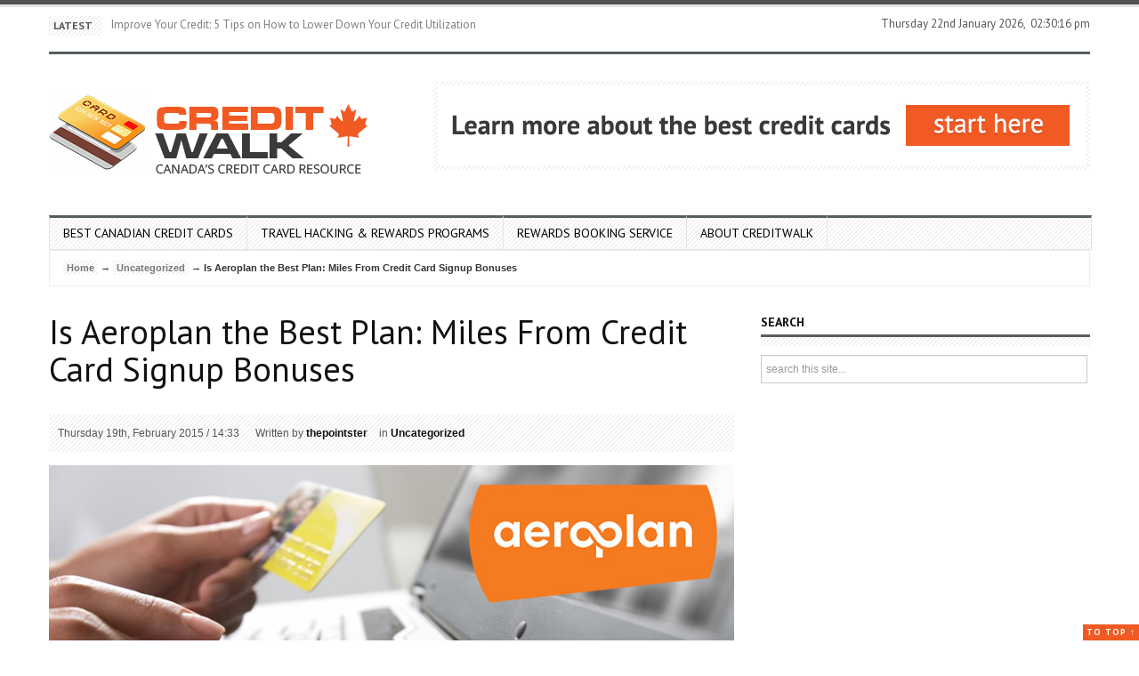

--- FILE ---
content_type: text/html; charset=UTF-8
request_url: https://www.creditwalk.ca/aeroplan-best-plan-miles-credit-card-signup-bonuses-formatted-imaged/
body_size: 14455
content:
<!DOCTYPE html>
<!--[if IE 7]>
<html class="ie ie7" lang="en-US" prefix="og: http://ogp.me/ns#">
<![endif]-->
<!--[if IE 8]>
<html class="ie ie8" lang="en-US" prefix="og: http://ogp.me/ns#">
<![endif]-->
<!--[if !(IE 7) | !(IE 8)  ]><!-->
<html lang="en-US" prefix="og: http://ogp.me/ns#">
<!--<![endif]-->

<head>
    
	<title>Is Aeroplan the Best Plan: Miles From Credit Card Signup Bonuses - CreditWalk.ca</title>

 	<meta http-equiv="Content-Type" content="text/html; charset=utf-8"/>
	<meta name="viewport" content="width=device-width, initial-scale=1.0">

	<link rel="profile" href="http://gmpg.org/xfn/11" />
	<link rel="pingback" href="https://www.creditwalk.ca/xmlrpc.php" /> 

    <!-- Fav and touch icons -->
    <link rel="shortcut icon" href="https://www.creditwalk.ca/wp-content/uploads/2013/12/favicon.png">
    <link rel="apple-touch-icon-precomposed" sizes="144x144" href="https://www.creditwalk.ca/wp-content/themes/wp-volcano/img/icons/apple-touch-icon-144-precomposed.png">
    <link rel="apple-touch-icon-precomposed" sizes="114x114" href="https://www.creditwalk.ca/wp-content/themes/wp-volcano/img/icons/apple-touch-icon-114-precomposed.png">
    <link rel="apple-touch-icon-precomposed" sizes="72x72" href="https://www.creditwalk.ca/wp-content/themes/wp-volcano/img/icons/apple-touch-icon-72-precomposed.png">
    <link rel="apple-touch-icon-precomposed" href="https://www.creditwalk.ca/wp-content/themes/wp-volcano/img/icons/apple-touch-icon-57-precomposed.png">

    
	
					
			
			<meta property="og:type" content="article">
			<meta property="og:site_name" content="Canadian Credit Cards &amp; Travel Rewards">
			<meta property="og:url" content="https://www.creditwalk.ca/aeroplan-best-plan-miles-credit-card-signup-bonuses-formatted-imaged/" />
			<meta property="og:title" content="Is Aeroplan the Best Plan: Miles From Credit Card Signup Bonuses" />
			<meta property="og:image" content="https://www.creditwalk.ca/wp-content/uploads/2014/10/aeroplan-signupbonus.jpg" />
			<meta property="og:description" content="This is an article in a multi part series on the different ways to earn Aeroplan miles

	Overview
	Part 1 - Credit Card Spend
	Part 2 - Flying on Star Alliance Carriers
	Part 3 - Credit Card Sign-Up Bonuses
	Part ..." />
			<meta property="article:author" content="https://www.creditwalk.ca/author/thepointster/">
		
		
<!--Plugin WP Missed Schedule 2013.1231.2013 Active - Tag 6707293c0218e2d8b7aa38d418ffa608-->

<!-- This website is patched against a big problem not solved from WordPress 2.5+ to date -->

<!-- Google Analytics Local by Webcraftic Local Google Analytics -->
<script>
(function(i,s,o,g,r,a,m){i['GoogleAnalyticsObject']=r;i[r]=i[r]||function(){
            (i[r].q=i[r].q||[]).push(arguments)},i[r].l=1*new Date();a=s.createElement(o),
            m=s.getElementsByTagName(o)[0];a.async=1;a.src=g;m.parentNode.insertBefore(a,m)
            })(window,document,'script','https://www.creditwalk.ca/wp-content/plugins/simple-google-analytics/cache/local-ga.js','ga');
ga('create', 'UA-36426173-14', 'auto');
ga('send', 'pageview');
</script>
<!-- end Google Analytics Local by Webcraftic Local Google Analytics -->
<!-- HTML5 shim, for IE6-8 support of HTML5 elements --><!--[if lt IE 9]><script src="http://html5shim.googlecode.com/svn/trunk/html5.js"></script><script src="https://www.creditwalk.ca/wp-content/themes/wp-volcano/js/respond.min.js"></script><![endif]-->
<!-- This site is optimized with the Yoast SEO plugin v9.6 - https://yoast.com/wordpress/plugins/seo/ -->
<meta name="description" content="This is an article in a multi part series on the different ways to earn Aeroplan miles Overview Part 1 - Credit Card Spend Part 2 - Flying on Star"/>
<link rel="canonical" href="https://www.creditwalk.ca/aeroplan-best-plan-miles-credit-card-signup-bonuses-formatted-imaged/" />
<meta property="og:locale" content="en_US" />
<meta property="og:type" content="article" />
<meta property="og:title" content="Is Aeroplan the Best Plan: Miles From Credit Card Signup Bonuses - CreditWalk.ca" />
<meta property="og:description" content="This is an article in a multi part series on the different ways to earn Aeroplan miles Overview Part 1 - Credit Card Spend Part 2 - Flying on Star" />
<meta property="og:url" content="https://www.creditwalk.ca/aeroplan-best-plan-miles-credit-card-signup-bonuses-formatted-imaged/" />
<meta property="og:site_name" content="CreditWalk.ca" />
<meta property="article:section" content="Uncategorized" />
<meta property="article:published_time" content="2015-02-19T19:33:06+00:00" />
<meta property="article:modified_time" content="2015-08-11T21:40:01+00:00" />
<meta property="og:updated_time" content="2015-08-11T21:40:01+00:00" />
<meta property="og:image" content="https://www.creditwalk.ca/wp-content/uploads/2014/10/aeroplan-signupbonus.jpg" />
<meta property="og:image:secure_url" content="https://www.creditwalk.ca/wp-content/uploads/2014/10/aeroplan-signupbonus.jpg" />
<meta property="og:image:width" content="850" />
<meta property="og:image:height" content="401" />
<!-- / Yoast SEO plugin. -->

<link rel='dns-prefetch' href='//stackpath.bootstrapcdn.com' />
<link rel='dns-prefetch' href='//fonts.googleapis.com' />
<link rel='dns-prefetch' href='//s.w.org' />
<link rel="alternate" type="application/rss+xml" title="CreditWalk.ca &raquo; Feed" href="https://www.creditwalk.ca/feed/" />
<link rel="alternate" type="application/rss+xml" title="CreditWalk.ca &raquo; Comments Feed" href="https://www.creditwalk.ca/comments/feed/" />
<link rel="alternate" type="application/rss+xml" title="CreditWalk.ca &raquo; Is Aeroplan the Best Plan: Miles From Credit Card Signup Bonuses Comments Feed" href="https://www.creditwalk.ca/aeroplan-best-plan-miles-credit-card-signup-bonuses-formatted-imaged/feed/" />
		<script type="text/javascript">
			window._wpemojiSettings = {"baseUrl":"https:\/\/s.w.org\/images\/core\/emoji\/11\/72x72\/","ext":".png","svgUrl":"https:\/\/s.w.org\/images\/core\/emoji\/11\/svg\/","svgExt":".svg","source":{"concatemoji":"https:\/\/www.creditwalk.ca\/wp-includes\/js\/wp-emoji-release.min.js?ver=5.0.22"}};
			!function(e,a,t){var n,r,o,i=a.createElement("canvas"),p=i.getContext&&i.getContext("2d");function s(e,t){var a=String.fromCharCode;p.clearRect(0,0,i.width,i.height),p.fillText(a.apply(this,e),0,0);e=i.toDataURL();return p.clearRect(0,0,i.width,i.height),p.fillText(a.apply(this,t),0,0),e===i.toDataURL()}function c(e){var t=a.createElement("script");t.src=e,t.defer=t.type="text/javascript",a.getElementsByTagName("head")[0].appendChild(t)}for(o=Array("flag","emoji"),t.supports={everything:!0,everythingExceptFlag:!0},r=0;r<o.length;r++)t.supports[o[r]]=function(e){if(!p||!p.fillText)return!1;switch(p.textBaseline="top",p.font="600 32px Arial",e){case"flag":return s([55356,56826,55356,56819],[55356,56826,8203,55356,56819])?!1:!s([55356,57332,56128,56423,56128,56418,56128,56421,56128,56430,56128,56423,56128,56447],[55356,57332,8203,56128,56423,8203,56128,56418,8203,56128,56421,8203,56128,56430,8203,56128,56423,8203,56128,56447]);case"emoji":return!s([55358,56760,9792,65039],[55358,56760,8203,9792,65039])}return!1}(o[r]),t.supports.everything=t.supports.everything&&t.supports[o[r]],"flag"!==o[r]&&(t.supports.everythingExceptFlag=t.supports.everythingExceptFlag&&t.supports[o[r]]);t.supports.everythingExceptFlag=t.supports.everythingExceptFlag&&!t.supports.flag,t.DOMReady=!1,t.readyCallback=function(){t.DOMReady=!0},t.supports.everything||(n=function(){t.readyCallback()},a.addEventListener?(a.addEventListener("DOMContentLoaded",n,!1),e.addEventListener("load",n,!1)):(e.attachEvent("onload",n),a.attachEvent("onreadystatechange",function(){"complete"===a.readyState&&t.readyCallback()})),(n=t.source||{}).concatemoji?c(n.concatemoji):n.wpemoji&&n.twemoji&&(c(n.twemoji),c(n.wpemoji)))}(window,document,window._wpemojiSettings);
		</script>
		<style type="text/css">
img.wp-smiley,
img.emoji {
	display: inline !important;
	border: none !important;
	box-shadow: none !important;
	height: 1em !important;
	width: 1em !important;
	margin: 0 .07em !important;
	vertical-align: -0.1em !important;
	background: none !important;
	padding: 0 !important;
}
</style>
<link rel='stylesheet' id='yarppWidgetCss-css'  href='https://www.creditwalk.ca/wp-content/plugins/yet-another-related-posts-plugin/style/widget.css?ver=5.0.22' type='text/css' media='all' />
<link rel='stylesheet' id='BKFORB_fontawesome-css'  href='https://stackpath.bootstrapcdn.com/font-awesome/4.7.0/css/font-awesome.min.css?ver=5.0.22' type='text/css' media='all' />
<link rel='stylesheet' id='BKFORB_glcalendar-style-css'  href='https://www.creditwalk.ca/wp-content/plugins/appointment-booking-for-business//assets/css/style.css?ver=5.0.22' type='text/css' media='all' />
<link rel='stylesheet' id='wp-block-library-css'  href='https://www.creditwalk.ca/wp-includes/css/dist/block-library/style.min.css?ver=5.0.22' type='text/css' media='all' />
<link rel='stylesheet' id='stcr-font-awesome-css'  href='https://www.creditwalk.ca/wp-content/plugins/subscribe-to-comments-reloaded/includes/css/font-awesome.min.css?ver=5.0.22' type='text/css' media='all' />
<link rel='stylesheet' id='bootstrap-css'  href='https://www.creditwalk.ca/wp-content/themes/wp-volcano/css/bootstrap.min.css?ver=5.0.22' type='text/css' media='all' />
<link rel='stylesheet' id='bootstrap-responsive-css'  href='https://www.creditwalk.ca/wp-content/themes/wp-volcano/css/bootstrap-responsive.min.css?ver=5.0.22' type='text/css' media='all' />
<link rel='stylesheet' id='prettyPhoto-css-css'  href='https://www.creditwalk.ca/wp-content/themes/wp-volcano/css/prettyphoto.css?ver=5.0.22' type='text/css' media='all' />
<link rel='stylesheet' id='ct-style-css-css'  href='https://www.creditwalk.ca/wp-content/themes/wp-volcano-child/style.css?ver=5.0.22' type='text/css' media='all' />
<link rel='stylesheet' id='ct-custom-options-css'  href='https://www.creditwalk.ca/wp-content/themes/wp-volcano/css/options.css?ver=5.0.22' type='text/css' media='all' />
<style id='ct-custom-options-inline-css' type='text/css'>
.span12 img{
width:auto;
}
.entry-titles h2.title-slide span{font-weight:bold;background:#000;	box-shadow: 5px 0 0 5px #000, -5px 0 0 5px #000;color:#FFF;
}
#footer .zilla-social a{
background:none;
padding:0;
float:right;
}
#footer .zilla-social a:hover{
background:none;
}
.gallery-holder, .ngg-singlepic{
margin-bottom:15px;
}
.entry-content ul, .entry-content ol{
margin-bottom:15px;
}
.erp_con_ttl{
margin-bottom:15px!important;margin-top:15px!important;}

body .erp_con_exc em{line-height:15px!important;}

.tableGray{background-color:#F8F8F8;}

.sf-menu li ul.sub-menu li ul.sub-menu{top:0!important;}

.erp_img{height:auto;}

#logo{padding:15px 0;}

div.socialFollow a{
display:block;
margin-bottom:2px;
}
.flex-direction-nav{display:none;}
</style>
<link rel='stylesheet' id='ptsans-google-fonts-css'  href='https://fonts.googleapis.com/css?family=PT+Sans%3A400%2C400italic%2C700italic%2C700&#038;ver=5.0.22' type='text/css' media='all' />
<script type='text/javascript' src='https://www.creditwalk.ca/wp-includes/js/jquery/jquery.js?ver=1.12.4'></script>
<script type='text/javascript' src='https://www.creditwalk.ca/wp-includes/js/jquery/jquery-migrate.min.js?ver=1.4.1'></script>
<script type='text/javascript'>
/* <![CDATA[ */
var bkforb_gcal = {"ajaxurl":"https:\/\/www.creditwalk.ca\/wp-admin\/admin-ajax.php","_nonce":"f8982bd498"};
/* ]]> */
</script>
<script type='text/javascript' src='https://www.creditwalk.ca/wp-content/plugins/appointment-booking-for-business//assets/js/calendar.js?ver=1.0.0'></script>
<link rel='https://api.w.org/' href='https://www.creditwalk.ca/wp-json/' />
<link rel="EditURI" type="application/rsd+xml" title="RSD" href="https://www.creditwalk.ca/xmlrpc.php?rsd" />
<link rel="wlwmanifest" type="application/wlwmanifest+xml" href="https://www.creditwalk.ca/wp-includes/wlwmanifest.xml" /> 
<meta name="generator" content="WordPress 5.0.22" />
<link rel='shortlink' href='https://www.creditwalk.ca/?p=3525' />
<link rel="alternate" type="application/json+oembed" href="https://www.creditwalk.ca/wp-json/oembed/1.0/embed?url=https%3A%2F%2Fwww.creditwalk.ca%2Faeroplan-best-plan-miles-credit-card-signup-bonuses-formatted-imaged%2F" />
<link rel="alternate" type="text/xml+oembed" href="https://www.creditwalk.ca/wp-json/oembed/1.0/embed?url=https%3A%2F%2Fwww.creditwalk.ca%2Faeroplan-best-plan-miles-credit-card-signup-bonuses-formatted-imaged%2F&#038;format=xml" />
<!-- <meta name="NextGEN" version="3.1.6" /> -->
		<style type="text/css">.recentcomments a{display:inline !important;padding:0 !important;margin:0 !important;}</style>
			
  
<!-- fb code -->
<script>(function() {
  var _fbq = window._fbq || (window._fbq = []);
  if (!_fbq.loaded) {
    var fbds = document.createElement('script');
    fbds.async = true;
    fbds.src = '//connect.facebook.net/en_US/fbds.js';
    var s = document.getElementsByTagName('script')[0];
    s.parentNode.insertBefore(fbds, s);
    _fbq.loaded = true;
  }
  _fbq.push(['addPixelId', "1480956722132677"]);
})();
window._fbq = window._fbq || [];
window._fbq.push(["track", "PixelInitialized", {}]);
</script>
<noscript><img height="1" width="1" border="0" alt="" style="display:none" src="https://www.facebook.com/tr?id=1480956722132677&amp;ev=NoScript" /></noscript>  

<!-- Start Visual Website Optimizer Asynchronous Code -->
<script type='text/javascript'>
var _vwo_code=(function(){
var account_id=220643,
settings_tolerance=2000,
library_tolerance=2500,
use_existing_jquery=false,
/* DO NOT EDIT BELOW THIS LINE */
f=false,d=document;return{use_existing_jquery:function(){return use_existing_jquery;},library_tolerance:function(){return library_tolerance;},finish:function(){if(!f){f=true;var a=d.getElementById('_vis_opt_path_hides');if(a)a.parentNode.removeChild(a);}},finished:function(){return f;},load:function(a){var b=d.createElement('script');b.src=a;b.type='text/javascript';b.innerText;b.onerror=function(){_vwo_code.finish();};d.getElementsByTagName('head')[0].appendChild(b);},init:function(){settings_timer=setTimeout('_vwo_code.finish()',settings_tolerance);var a=d.createElement('style'),b='body{opacity:0 !important;filter:alpha(opacity=0) !important;background:none !important;}',h=d.getElementsByTagName('head')[0];a.setAttribute('id','_vis_opt_path_hides');a.setAttribute('type','text/css');if(a.styleSheet)a.styleSheet.cssText=b;else a.appendChild(d.createTextNode(b));h.appendChild(a);this.load('//dev.visualwebsiteoptimizer.com/j.php?a='+account_id+'&u='+encodeURIComponent(d.URL)+'&r='+Math.random());return settings_timer;}};}());_vwo_settings_timer=_vwo_code.init();
</script>
<!-- End Visual Website Optimizer Asynchronous Code -->
    	
<link rel='stylesheet' id='yarppRelatedCss-css'  href='https://www.creditwalk.ca/wp-content/plugins/yet-another-related-posts-plugin/style/related.css?ver=5.0.22' type='text/css' media='all' />
<link rel='stylesheet' id='yarpp-thumbnails-yarpp-thumbnail-css'  href='https://www.creditwalk.ca/wp-content/plugins/yet-another-related-posts-plugin/includes/styles_thumbnails.css.php?width=120&#038;height=120&#038;ver=4.2.4' type='text/css' media='all' />
</head>

<body class="post-template-default single single-post postid-3525 single-format-standard body-class">

<!-- Start Top Content -->
<div id="header">
	<div class="top-line"></div>

						<!-- START Headline and Date -->
		<div class="container">
   			<div class="row-fluid">
   				<div class="span12">
   					<div class="top-info">
   						<div class="row-fluid">
   							<!-- start Headline section -->
   							<div class="span8 min-height entry-headline">
								
									<script type="text/javascript">
									//<![CDATA[
									jQuery.noConflict()(function($){
										"use strict";
										$(document).ready(function() {
											$('#js-news').ticker({
												ajaxFeed:false,
												feedUrl:false,
												feedType:'xml',
												htmlFeed:true,
												debugMode:false,
												controls:false,
												titleText:'Latest',
												displayType:'fade',
																									direction:'ltr',
																								pauseOnItems: 2000,
												fadeInSpeed:600,
												fadeOutSpeed:300
											});
										});
									});
									//]]>
									</script>		
				
									<ul id="js-news" class="js-hidden">
				  					   
				    					<li class="news-item"><a href="https://www.creditwalk.ca/reasons-why-online-installment-loans-should-be-your-first-choice-if-you-need-cash/" data-wpel-link="internal">Reasons Why Online Installment Loans Should Be Your First Choice If You Need Cash</a></li>
				  					   
				    					<li class="news-item"><a href="https://www.creditwalk.ca/improve-your-credit-5-tips-on-how-to-lower-down-your-credit-utilization/" data-wpel-link="internal">Improve Your Credit: 5 Tips on How to Lower Down Your Credit Utilization</a></li>
				  					   
				    					<li class="news-item"><a href="https://www.creditwalk.ca/5-purchases-you-should-make-with-a-credit-card/" data-wpel-link="internal">5 Purchases You Should Make With A Credit Card</a></li>
				  					   
				    					<li class="news-item"><a href="https://www.creditwalk.ca/5-tips-to-selecting-the-best-auto-insurance-policy/" data-wpel-link="internal">5 Tips to Selecting the Best Auto Insurance Policy</a></li>
				  					   
				    					<li class="news-item"><a href="https://www.creditwalk.ca/how-to-prevent-rejection-of-your-installment-loan/" data-wpel-link="internal">How to prevent rejection of your installment loan</a></li>
				  					   
				    					<li class="news-item"><a href="https://www.creditwalk.ca/why-you-should-avoid-scotia-rewards-points-for-now/" data-wpel-link="internal">Why you should avoid Scotia Rewards Points (for now)</a></li>
				  					   
				    					<li class="news-item"><a href="https://www.creditwalk.ca/best-canadian-credit-cards-travel-hacker-guide/" data-wpel-link="internal">Best Canadian Credit Cards – Travel Hacker Guide</a></li>
				  					   
				    					<li class="news-item"><a href="https://www.creditwalk.ca/easy-places-for-canadians-to-retire-to/" data-wpel-link="internal">Easy Places for Canadians to Retire To</a></li>
				  					   
				    					<li class="news-item"><a href="https://www.creditwalk.ca/16-ridiculously-expensive-places-to-visit-and-why-theyre-worth-it/" data-wpel-link="internal">16 Ridiculously Expensive Places to Visit – and Why They&#8217;re Worth It</a></li>
				  					   
				    					<li class="news-item"><a href="https://www.creditwalk.ca/credit-card-bonuses-for-2019/" data-wpel-link="internal">You Need to Know These Credit Card Bonuses for 2019</a></li>
				  														</ul> <!-- js-news -->

													
												
	
	   							</div> <!-- /span6 min-height-->
	   							<!-- start Date section -->
		   						<div class="span4 min-height entry-time">
									<div id="timeNow"></div>   							
									<div class="floatLeft">Thursday 22nd January 2026, </div>											
		   						</div> <!-- /span6 min-height -->  
	   														
	   						</div> <!-- /row-fluid --> 
	   					</div> <!-- /top-info -->
	   				</div> <!-- /span12 -->
	   			</div> <!-- /row-fluid -->
	   		</div> <!-- /container -->
			<!-- END headline and date -->
			  

		    <!-- START Logo and Banner -->
		 	<div class="container">
		    	<div class="row-fluid entry-header">

	        		<!-- start Logo section -->
		        	<div class="span4 entry-logo">       	
				    	<div id="logo" itemscope itemtype="http://schema.org/Organization">
		  			  										<a itemprop="url" href="https://www.creditwalk.ca" data-wpel-link="internal"><img itemprop="logo" src="https://www.creditwalk.ca/wp-content/uploads/2014/04/logo_cw2.png" alt=" Credit Walk - Canada's Credit Card Resource" /></a>
											
											    	</div> <!-- #logo -->
          			</div><!-- /span4 -->
          		
          			<!-- start Banner section -->
          			<div class="span8 entry-banner">
		  		    	<div id="banner">
		  					<a href="http://www.creditwalk.ca/best-credit-card-canada/" data-wpel-link="internal"><img src="https://www.creditwalk.ca/wp-content/uploads/2014/06/header_img_starthere.jpg"></a>		  		    	</div><!-- /banner -->
          			</div><!-- /span8 -->
          
        		</div><!-- /row-fluid -->
        		<!-- END Logo and Banner -->
        		
        <!-- START Menu -->
		<div id="mainmenu-block-bg">
			<div class="container">
	  			<div class="row-fluid">
	  				<div class="span12 min-height">	  
		  				<div class="navigation">
		    				<div id="menu">
		  	  					<div class="menu-alternate-main-menu-container"><ul id="menu-alternate-main-menu" class="sf-menu"><li id="menu-item-1914" class="menu-item menu-item-type-post_type menu-item-object-page menu-item-has-children menu-item-1914"><a href="https://www.creditwalk.ca/best-credit-card-canada/" data-wpel-link="internal">Best Canadian Credit Cards</a>
<ul class="sub-menu">
	<li id="menu-item-2553" class="menu-item menu-item-type-post_type menu-item-object-page menu-item-2553"><a href="https://www.creditwalk.ca/best-credit-card-canada/" data-wpel-link="internal">Best Canadian Credit Cards</a></li>
	<li id="menu-item-2023" class="menu-item menu-item-type-post_type menu-item-object-page menu-item-2023"><a href="https://www.creditwalk.ca/5-fixed-points-rewards-credit-cards-canada-compared/" data-wpel-link="internal">Fixed Value Points &#038; Rewards Credit Cards</a></li>
	<li id="menu-item-2025" class="menu-item menu-item-type-post_type menu-item-object-page menu-item-2025"><a href="https://www.creditwalk.ca/5-travel-rewards-credit-cards-canadians/" data-wpel-link="internal">Travel Rewards Credit Cards</a></li>
	<li id="menu-item-2026" class="menu-item menu-item-type-post_type menu-item-object-page menu-item-2026"><a href="https://www.creditwalk.ca/5-best-no-annual-fee-credit-cards-canada/" data-wpel-link="internal">No Annual Fee Credit Cards</a></li>
	<li id="menu-item-2024" class="menu-item menu-item-type-post_type menu-item-object-page menu-item-2024"><a href="https://www.creditwalk.ca/5-cash-back-credit-cards-canada/" data-wpel-link="internal">Cash Back Rewards Cards</a></li>
	<li id="menu-item-2027" class="menu-item menu-item-type-post_type menu-item-object-page menu-item-2027"><a href="https://www.creditwalk.ca/6-credit-cards-carrying-balance-canada/" data-wpel-link="internal">Transfering a Balance Cards</a></li>
	<li id="menu-item-1915" class="menu-item menu-item-type-post_type menu-item-object-page menu-item-has-children menu-item-1915"><a href="https://www.creditwalk.ca/credit-cards-for-bad-credit/" data-wpel-link="internal">Cards For Bad Credit</a>
	<ul class="sub-menu">
		<li id="menu-item-3509" class="menu-item menu-item-type-post_type menu-item-object-page menu-item-3509"><a title="Bad Credit Loans: 3 Ways to Get or Recover From $10k+ in Bad Credit Loans" href="https://www.creditwalk.ca/bad-credit-loans-3-ways-to-get-or-recover-from-10k/" data-wpel-link="internal">Bad Credit Loans</a></li>
	</ul>
</li>
	<li id="menu-item-1916" class="menu-item menu-item-type-post_type menu-item-object-page menu-item-1916"><a href="https://www.creditwalk.ca/low-interest-credit-cards/" data-wpel-link="internal">Low Interest Cards</a></li>
	<li id="menu-item-1913" class="menu-item menu-item-type-post_type menu-item-object-page menu-item-1913"><a href="https://www.creditwalk.ca/secured-credit-card/" data-wpel-link="internal">Secured Cards</a></li>
	<li id="menu-item-2654" class="menu-item menu-item-type-taxonomy menu-item-object-category menu-item-2654"><a href="https://www.creditwalk.ca/category/credit-card-reviews/" data-wpel-link="internal">Credit Card Reviews</a></li>
</ul>
</li>
<li id="menu-item-1917" class="menu-item menu-item-type-taxonomy menu-item-object-category menu-item-has-children menu-item-1917"><a href="https://www.creditwalk.ca/category/travel/" data-wpel-link="internal">Travel Hacking &#038; Rewards Programs</a>
<ul class="sub-menu">
	<li id="menu-item-1922" class="menu-item menu-item-type-post_type menu-item-object-page menu-item-1922"><a href="https://www.creditwalk.ca/670-2/" data-wpel-link="internal">Travel Basics</a></li>
	<li id="menu-item-2648" class="menu-item menu-item-type-post_type menu-item-object-page menu-item-has-children menu-item-2648"><a href="https://www.creditwalk.ca/frequent-flier-programs/" data-wpel-link="internal">Frequent Flier Programs</a>
	<ul class="sub-menu">
		<li id="menu-item-1926" class="menu-item menu-item-type-post_type menu-item-object-page menu-item-1926"><a href="https://www.creditwalk.ca/the-aeroplan-program/" data-wpel-link="internal">The Aeroplan Program</a></li>
		<li id="menu-item-1927" class="menu-item menu-item-type-post_type menu-item-object-page menu-item-1927"><a href="https://www.creditwalk.ca/the-american-aadvantage-program/" data-wpel-link="internal">The American AAdvantage Program</a></li>
		<li id="menu-item-1928" class="menu-item menu-item-type-post_type menu-item-object-page menu-item-1928"><a href="https://www.creditwalk.ca/the-delta-skymiles-program/" data-wpel-link="internal">The Delta Skymiles Program</a></li>
		<li id="menu-item-1929" class="menu-item menu-item-type-post_type menu-item-object-page menu-item-1929"><a href="https://www.creditwalk.ca/the-united-mileageplus-program/" data-wpel-link="internal">The United MileagePlus Program</a></li>
	</ul>
</li>
	<li id="menu-item-2821" class="menu-item menu-item-type-post_type menu-item-object-post menu-item-2821"><a href="https://www.creditwalk.ca/3-ways-to-get-airport-lounge-access-through-credit-card-perks-the-programs/" data-wpel-link="internal">Airport Lounge Programs</a></li>
	<li id="menu-item-1923" class="menu-item menu-item-type-post_type menu-item-object-page menu-item-has-children menu-item-1923"><a href="https://www.creditwalk.ca/alternate-airport/" data-wpel-link="internal">Alternative Airports</a>
	<ul class="sub-menu">
		<li id="menu-item-2807" class="menu-item menu-item-type-post_type menu-item-object-page menu-item-2807"><a href="https://www.creditwalk.ca/bellingham-international-airport-bli/" data-wpel-link="internal">Bellingham Airport</a></li>
		<li id="menu-item-2804" class="menu-item menu-item-type-post_type menu-item-object-page menu-item-2804"><a href="https://www.creditwalk.ca/buffalo-airport/" data-wpel-link="internal">Buffalo Airport</a></li>
		<li id="menu-item-2800" class="menu-item menu-item-type-post_type menu-item-object-page menu-item-2800"><a href="https://www.creditwalk.ca/1062-2/" data-wpel-link="internal">Burlington Airport</a></li>
		<li id="menu-item-2806" class="menu-item menu-item-type-post_type menu-item-object-page menu-item-2806"><a href="https://www.creditwalk.ca/detroit-metropolitan-wayne-county-airport-dtw/" data-wpel-link="internal">Detroit Airport</a></li>
		<li id="menu-item-2801" class="menu-item menu-item-type-post_type menu-item-object-page menu-item-2801"><a href="https://www.creditwalk.ca/niagara-falls-airport/" data-wpel-link="internal">Niagara Falls Airport</a></li>
		<li id="menu-item-2805" class="menu-item menu-item-type-post_type menu-item-object-page menu-item-2805"><a href="https://www.creditwalk.ca/seattle-airport/" data-wpel-link="internal">Seattle Airport</a></li>
		<li id="menu-item-2803" class="menu-item menu-item-type-post_type menu-item-object-page menu-item-2803"><a href="https://www.creditwalk.ca/syracuse-airport/" data-wpel-link="internal">Syracuse Airport</a></li>
		<li id="menu-item-2802" class="menu-item menu-item-type-post_type menu-item-object-page menu-item-2802"><a href="https://www.creditwalk.ca/plattsburgh-airport/" data-wpel-link="internal">Plattsburgh Airport</a></li>
	</ul>
</li>
	<li id="menu-item-2816" class="menu-item menu-item-type-taxonomy menu-item-object-category menu-item-has-children menu-item-2816"><a href="https://www.creditwalk.ca/category/credit-card-hacking/" data-wpel-link="internal">Credit Card Hacking</a>
	<ul class="sub-menu">
		<li id="menu-item-2819" class="menu-item menu-item-type-post_type menu-item-object-post menu-item-2819"><a href="https://www.creditwalk.ca/best-credit-card-sign-up-bonuses-and-offers/" data-wpel-link="internal">Sign-Up Bonuses</a></li>
		<li id="menu-item-2817" class="menu-item menu-item-type-post_type menu-item-object-post menu-item-2817"><a href="https://www.creditwalk.ca/maximize-rewards-credit-card-application-spree/" data-wpel-link="internal">Card Application Spree</a></li>
		<li id="menu-item-2818" class="menu-item menu-item-type-post_type menu-item-object-post menu-item-2818"><a href="https://www.creditwalk.ca/earned-1500-credit-card-application-spree/" data-wpel-link="internal">Earning $1500 in a Spree</a></li>
		<li id="menu-item-2820" class="menu-item menu-item-type-post_type menu-item-object-post menu-item-2820"><a href="https://www.creditwalk.ca/3-ways-airport-lounge-access-credit-card-perks-credit-cards/" data-wpel-link="internal">Airport Lounge Credit Cards</a></li>
	</ul>
</li>
	<li id="menu-item-2156" class="menu-item menu-item-type-taxonomy menu-item-object-category menu-item-2156"><a href="https://www.creditwalk.ca/category/communications/" data-wpel-link="internal">Phone Plans Abroad</a></li>
	<li id="menu-item-3470" class="menu-item menu-item-type-post_type menu-item-object-post menu-item-3470"><a href="https://www.creditwalk.ca/get-mileage-gas-purchases/" data-wpel-link="internal">Gas Station Rewards</a></li>
</ul>
</li>
<li id="menu-item-2155" class="menu-item menu-item-type-post_type menu-item-object-page menu-item-2155"><a href="https://www.creditwalk.ca/award-travel-booking/" data-wpel-link="internal">Rewards Booking Service</a></li>
<li id="menu-item-2125" class="menu-item menu-item-type-post_type menu-item-object-page menu-item-has-children menu-item-2125"><a href="https://www.creditwalk.ca/about/" data-wpel-link="internal">About Creditwalk</a>
<ul class="sub-menu">
	<li id="menu-item-2581" class="menu-item menu-item-type-post_type menu-item-object-page menu-item-2581"><a href="https://www.creditwalk.ca/about/" data-wpel-link="internal">About Creditwalk</a></li>
	<li id="menu-item-2126" class="menu-item menu-item-type-post_type menu-item-object-page menu-item-2126"><a href="https://www.creditwalk.ca/contact-us/" data-wpel-link="internal">Contact Us</a></li>
</ul>
</li>
</ul></div>             
		    				</div> <!-- /menu -->
		  				</div>  <!-- /navigation -->
					</div> <!-- /span12 -->
      			</div><!-- /row-fluid -->
  			</div> <!-- container -->
  		</div> <!-- mainmenu-block-bg -->	
		<!-- END Menu -->
		
	  </div><!-- /container -->      
    <!-- END TOP BLOCK -->
	
  </div> <!-- #header -->



<!-- START CONTENT ENTRY -->
<div id="content" class="container">
		<div class="row-fluid">
		<div class="span12">
							<ul class="breadcrumb-list clearfix">
					<li class="breadcrumb-li"><p class="breadcrumb"><a href="https://www.creditwalk.ca" data-wpel-link="internal">Home</a> &rarr; <a href="https://www.creditwalk.ca/category/uncategorized/" data-wpel-link="internal">Uncategorized</a> &rarr; Is Aeroplan the Best Plan: Miles From Credit Card Signup Bonuses</p></li>				
				</ul> <!-- /breadcrumb-list -->			
					</div> <!-- /span12 -->
	</div> <!-- /row-fluid -->


	
    
      <div class="row-fluid">
      
		<!-- top -->
        <div class="span8">
        	        
				 



	<!-- START Blog -->
						

       	    						<article id="post-3525" class="entry-single post-3525 post type-post status-publish format-standard has-post-thumbnail hentry category-uncategorized" itemscope itemtype="http://schema.org/BlogPosting">
						
				<!-- start title -->
       	    	       	    		<h1 class="entry-title entry-single-title" itemprop="name">Is Aeroplan the Best Plan: Miles From Credit Card Signup Bonuses</h1> <!-- /entry-title -->
								
									<!-- meta info -->
					<div class="single-meta">
															<span class="single-date updated"> Thursday 19th, February 2015 / 14:33</span>
								<meta itemprop="datePublished" content=" Thursday 19th, February 2015 / 14:33">
								
							
															<!-- author name -->

			        			Written by <span class="author vcard"><a class="url fn n" href="https://www.creditwalk.ca/author/thepointster/" title="View all posts by thepointster" rel="author" data-wpel-link="internal">thepointster</a></span>							
															<div class="category-top-meta">
									in 
							 		<span><a href="https://www.creditwalk.ca/category/uncategorized/" rel="category tag" data-wpel-link="internal">Uncategorized</a></span>
							 	</div>
												</div> <!-- /single-meta -->
				

																			
					 								  	
							  									  	<!-- start post thumb -->
									<div class="single-thumb">
							 		  
						         		<img src="https://www.creditwalk.ca/wp-content/uploads/2014/10/aeroplan-signupbonus.jpg" alt="Is Aeroplan the Best Plan: Miles From Credit Card Signup Bonuses" />
									</div> <!-- /entry-thumb -->
																						  	  
												
						
	  					  

						

						

					<div class="clear"></div>					  
	

					<div class="row-fluid entry-post-content">
					
											
													<div class="span12">
												
										
						
										

							<div class="clear"></div>

							<span class="entry-content" itemprop="articleBody">
						    <p>This is an article in a multi part series on the different ways to earn Aeroplan miles</p>
<ul>
<li><a title="Is Aeroplan The Best Plan – Overview" href="http://www.creditwalk.ca/aeroplan-best-plan-overview-imaged-formatted/" data-wpel-link="internal">Overview</a></li>
<li><a href="https://www.creditwalk.ca/aeroplan-best-plan-credit-card-comparison-spending/" data-wpel-link="internal">Part 1 &#8211; Credit Card Spend</a></li>
<li><a title="Is Aeroplan the Best Plan: Aeroplan VS United Miles Earned From Flights" href="http://www.creditwalk.ca/aeroplan-best-plan-aeroplan-vs-united-miles-earned-flights/" data-wpel-link="internal">Part 2 &#8211; Flying on Star Alliance Carriers</a></li>
<li><a title="Is Aeroplan the Best Plan: Miles From Credit Card Signup Bonuses" href="http://www.creditwalk.ca/aeroplan-best-plan-miles-credit-card-signup-bonuses-formatted-imaged/" data-wpel-link="internal">Part 3 &#8211; Credit Card Sign-Up Bonuses</a></li>
<li><a title="Is Aeroplan the Best Plan: Miles From Promotions" href="http://www.creditwalk.ca/aeroplan-best-plan-miles-promotions-formatted-imaged/" data-wpel-link="internal">Part 4 &#8211; Partner Offers</a></li>
</ul>
<h2><strong>The Skinny</strong></h2>
<ul>
<li>Signing up for a credit card usually comes with a sign-up bonus</li>
<li>On credit cards, that usually earn Aeroplan miles as the reward, the bonuses tend to be in the form of Aeroplan miles</li>
<li>Signing up for credit cards is an easy way to earn many Aeroplan miles in a short period of time</li>
<li>Usually there are spending requirements that need to be met before those sign-up bonuses are earned</li>
</ul>
<h1><strong>Overview</strong></h1>
<p>Many different credit card companies use the lure of Aeroplan miles to get people to sign up for their cards. They offer a bulk number of miles in return for signing up for the new card. Amex, TD, MBNA and many other companies offer promotions of this type.</p>
<p>Overall, this is probably the “cheapest” way to acquire Aeroplan miles. By that, I mean that the actual dollars that you’re spending in return for a set amount of Aeroplan miles is typically the lowest using this method.</p>
<h2><strong>Quick Miles Accumulation: Credit Card Spree </strong></h2>
<p>For most people, you’re not losing much if you decide to take Aeroplan miles through a credit card signup offer. There is no penalty that you’ll face for signing up for several cards. For instance, if you want to keep applying for more cards you won’t be prohibited just because you’ve already signed up for a few.</p>
<p>However, there is what is known as a “hard-limit” which will stop you eventually from applying for too many cards over a very short period of time. The limit is somewhere between 5 and 6 cards, so you need to keep that in mind if you’re trying to wrack up a bunch of Aeroplan miles in a short period of time.</p>
<p>If you’re interested in learning more about applying for credit cards in a spree, visit: <a href="https://www.creditwalk.ca/earned-1500-credit-card-application-spree/" data-wpel-link="internal">https://www.creditwalk.ca/earned-1500-credit-card-application-spree/</a> .</p>
<p>You also need to remember that if you’re just getting started, 1 of your applications for the Aeroplan card will count against this limit. However, as long as you don’t apply for too many cards all at once, you do have the opportunity to just keep on applying for more, and accumulating more Aeroplan miles in the process.</p><!--Ad Injection:random--><div style="text-align:center;">
<script async src="//pagead2.googlesyndication.com/pagead/js/adsbygoogle.js"></script>
<!-- LargerectangleBCL -->
<ins class="adsbygoogle"
     style="display:inline-block;width:336px;height:280px"
     data-ad-client="ca-pub-2523828562784568"
     data-ad-slot="4650623447"></ins>
<script>
(adsbygoogle = window.adsbygoogle || []).push({});
</script>
</div>
<h3><strong>Clearance Requirements on Aeroplan Mile Bonuses</strong></h3>
<p>Another thing to remember is that not all of these cards are going to have bonuses that are available to you instantly. Some have requirements that you have to clear before the Aeroplan miles are released to you. For instance, certain cards might require you to spend $500 before you actually clear the bonus.</p>
<p>A typical signup bonus might be &#8220;Ear 25,000 Aeroplan miles after you spend $500 on your card in the first 3 months of card membership&#8221;.</p>
<p>Obviously, the lower the spending requirement, the better. Most of the time, the spending requirement is relatively low.</p>
<h4>Philosophy Behind Sign-Up Bonuses</h4>
<p>These sign-up bonuses exist to entice you to use the credit card and to get the card into your hand. The thinking is that once this card is in your hand, you will continue to use the card after the sign up bonus has been earned.</p><!--Ad Injection:random--><div style="text-align:center;">
<script async src="//pagead2.googlesyndication.com/pagead/js/adsbygoogle.js"></script>
<!-- LargerectangleBCL -->
<ins class="adsbygoogle"
     style="display:inline-block;width:336px;height:280px"
     data-ad-client="ca-pub-2523828562784568"
     data-ad-slot="4650623447"></ins>
<script>
(adsbygoogle = window.adsbygoogle || []).push({});
</script>
</div>
<p>Once you have earned the sign-up bonus, it is important to question if putting the next dollar of spending on one of these cards or not. That is a discussion for part 1 of this series.</p>
<h3><strong>Exceptional Bonuses</strong></h3>
<p>That said, some cards do have a truly excellent signup bonus. Here are 2 of my personal favorites that offer the best bonuses I’ve been able to find:</p>
<ul>
<li><strong>American Express Gold Personal card: </strong>After a $500 spend, you unlock a 25,000 Membership Rewards bonus (These transfer 1:1 to Aeroplan). It also includes no annual fee in the first year you hold the card.<a href="http://email.americanexpress.com/a/hBUG159AQB6DpB8c1RmAoBkn6.AQB6Dpn5/amex11?MGM_URN=AAAAEggfHhIbAg==&amp;CPID=999999370" data-wpel-link="external" target="_blank" rel="follow noopener noreferrer" class="ext-link">American Express Gold Signup Link</a></li>
</ul>
<ul>
<li><strong>TD Aeroplan</strong>: You get a 15K Aeroplan bonus after making a purchase with your new card, and another 10K Aeroplan miles after you spend $1000. The annual fee is $120 and not waived in the first year.<br />
<a href="https://www.tdcanadatrust.com/products-services/banking/credit-cards/view-all-cards/aeroplan-infinite-card.jsphttp://" data-wpel-link="external" target="_blank" rel="follow noopener noreferrer" class="ext-link">TD Aeroplan Signup Link</a></li>
</ul>
<ul>
<li><strong>American Express Aeroplan Plus Gold</strong>: After $500 spend, get 25,000 Aeroplan miles bonus. The annual fee is $120 and not waived in the first year.<br />
<a href="https://www.americanexpress.com/ca/en/content/aeroplan-gold-card/" data-wpel-link="external" target="_blank" rel="follow noopener noreferrer" class="ext-link">American Express AeroplanPlus Gold Signup Link</a></li>
</ul>
<h2><strong>Conclusion</strong></h2>
<p>Signup bonuses from credit cards can be used as a strategy to acquire Aeroplan miles quickly, especially if you go on a small application spree. However, keep an eye out for cards that cost too much money to release the bonus, unless the offer is truly great. Without a great offer, that money is probably better spent on another card with a better bonus, such as the MBNA World Elite card.</p>
							</span>
						    
   															<span class="category-item-single">
																		<meta itemprop="keywords" content="">
								</span> <!-- /category-item-single -->				
								
						</div> <!-- /span9 -->
											
					</div> <!-- /row-fluid -->

					
<div class="clear"></div>					
											
	  									
					<div class="divider"></div>					
					
											<!-- post sharing -->			
						<div class="entry-share">
			  				<div><a href="https://www.facebook.com/groups/creditwalk/" target="_blank" data-wpel-link="external" rel="follow noopener noreferrer" class="ext-link"><img src="https://www.creditwalk.ca/wp-content/uploads/2018/03/join-community-button.png" alt="Join our Community"></a></div>
						</div><!-- entry-share -->
						<div class="divider"></div>
		  				
							  			
						<div class="row-fluid">
							<!-- left sidebar -->
					        <div class="span12">
							  <div class="widget widget_yarpp_widget clearfix"><div class='yarpp-related-widget'>
<h3>Related posts:</h3>
<div class="yarpp-thumbnails-horizontal">
<a class="yarpp-thumbnail" href="https://www.creditwalk.ca/8-things-you-should-know-for-an-early-retirement-in-canada/" title="8 Things You Should Know For An Early Retirement In Canada" data-wpel-link="internal">
<img width="120" height="120" src="https://www.creditwalk.ca/wp-content/uploads/2015/03/Early-Retirement-120x120.png" class="attachment-yarpp-thumbnail size-yarpp-thumbnail wp-post-image" alt="" srcset="https://www.creditwalk.ca/wp-content/uploads/2015/03/Early-Retirement-120x120.png 120w, https://www.creditwalk.ca/wp-content/uploads/2015/03/Early-Retirement-150x150.png 150w" sizes="(max-width: 120px) 100vw, 120px" /><span class="yarpp-thumbnail-title">8 Things You Should Know For An Early Retirement In Canada</span></a>
<a class="yarpp-thumbnail" href="https://www.creditwalk.ca/5-ways-that-travelling-slower-will-save-you-money/" title="5 Ways That Travelling Slower Will Save You Money" data-wpel-link="internal">
<img width="120" height="120" src="https://www.creditwalk.ca/wp-content/uploads/2015/06/Slow-Travel-120x120.jpg" class="attachment-yarpp-thumbnail size-yarpp-thumbnail wp-post-image" alt="" srcset="https://www.creditwalk.ca/wp-content/uploads/2015/06/Slow-Travel-120x120.jpg 120w, https://www.creditwalk.ca/wp-content/uploads/2015/06/Slow-Travel-150x150.jpg 150w" sizes="(max-width: 120px) 100vw, 120px" /><span class="yarpp-thumbnail-title">5 Ways That Travelling Slower Will Save You Money</span></a>
<a class="yarpp-thumbnail" href="https://www.creditwalk.ca/us-cards-vs-canadian-cards-reasons-for-the-difference/" title="US Cards vs Canadian Cards &#8211; Reasons for the difference" data-wpel-link="internal">
<img width="120" height="120" src="https://www.creditwalk.ca/wp-content/uploads/2015/08/canada-vs-usa-flags-120x120.png" class="attachment-yarpp-thumbnail size-yarpp-thumbnail wp-post-image" alt="" srcset="https://www.creditwalk.ca/wp-content/uploads/2015/08/canada-vs-usa-flags-120x120.png 120w, https://www.creditwalk.ca/wp-content/uploads/2015/08/canada-vs-usa-flags-150x150.png 150w" sizes="(max-width: 120px) 100vw, 120px" /><span class="yarpp-thumbnail-title">US Cards vs Canadian Cards &#8211; Reasons for the difference</span></a>
<a class="yarpp-thumbnail" href="https://www.creditwalk.ca/us-cards-vs-canadian-cards-hotel-cards/" title="US cards vs Canadian Cards &#8211; Hotel Cards" data-wpel-link="internal">
<img width="120" height="120" src="https://www.creditwalk.ca/wp-content/uploads/2015/09/canada-vs-usa-hotel-120x120.png" class="attachment-yarpp-thumbnail size-yarpp-thumbnail wp-post-image" alt="" srcset="https://www.creditwalk.ca/wp-content/uploads/2015/09/canada-vs-usa-hotel-120x120.png 120w, https://www.creditwalk.ca/wp-content/uploads/2015/09/canada-vs-usa-hotel-150x150.png 150w" sizes="(max-width: 120px) 100vw, 120px" /><span class="yarpp-thumbnail-title">US cards vs Canadian Cards &#8211; Hotel Cards</span></a>
</div>
</div>
</div><!-- .widget -->					        </div><!-- span12 -->
					    </div> <!-- /rof-fluid -->
				        
				
		  				
					<nav class="nav-single clearfix">
													<span class="nav-previous"><a href="https://www.creditwalk.ca/10-tips-save-big-bucks-car-rental/" rel="prev" data-wpel-link="internal"><span class="meta-nav">&larr;</span> 10 Tips To Save Big Bucks On Car Rental</a></span>
							<span class="nav-next"><a href="https://www.creditwalk.ca/unique-occupations-can-earn-money-abroad-part-2/" rel="next" data-wpel-link="internal">Unique Occupations That Can Earn You Money Abroad, Part #2 <span class="meta-nav">&rarr;</span></a></span>
											</nav><!-- .nav-single -->

					<div class="divider_double"></div>
					
					<div class="entry-comments clearfix">
														
<div id="comments" class="comments-area">

	
		<div id="respond" class="comment-respond">
		<h3 id="reply-title" class="comment-reply-title">Leave a Reply <small><a rel="nofollow" id="cancel-comment-reply-link" href="/aeroplan-best-plan-miles-credit-card-signup-bonuses-formatted-imaged/#respond" style="display:none;" data-wpel-link="internal">Cancel reply</a></small></h3>			<form action="https://www.creditwalk.ca/wp-comments-post.php" method="post" id="commentform" class="comment-form">
				<p class="comment-notes"><span id="email-notes">Your email address will not be published.</span> Required fields are marked <span class="required">*</span></p><p class="comment-form-comment"><label for="comment">Comment</label> <textarea id="comment" name="comment" cols="45" rows="8" maxlength="65525" required="required"></textarea></p><p class="comment-form-author"><label for="author">Name <span class="required">*</span></label> <input id="author" name="author" type="text" value="" size="30" maxlength="245" required='required' /></p>
<p class="comment-form-email"><label for="email">Email <span class="required">*</span></label> <input id="email" name="email" type="text" value="" size="30" maxlength="100" aria-describedby="email-notes" required='required' /></p>
<p class="comment-form-url"><label for="url">Website</label> <input id="url" name="url" type="text" value="" size="30" maxlength="200" /></p>
<!-- Subscribe to Comments Reloaded version 190214 --><!-- Subscribe to comments Reloaded MP: '/comment-subscriptions/' --><!-- BEGIN: subscribe to comments reloaded --><p class='comment-form-subscriptions'><label for='subscribe-reloaded'><select name='subscribe-reloaded' id='subscribe-reloaded'>
								<option value='none' >Don't subscribe</option>
								<option value='yes' >All</option>
								<option value='replies' selected='selected'>Replies to my comments</option>
							</select> Notify me of followup comments via e-mail. You can also &lt;a href=&#039;https://www.creditwalk.ca/comment-subscriptions/?srp=3525&amp;srk=2648578ecea05c83754707575dc5a494&amp;sra=s&amp;srsrc=f&#039;&gt;subscribe&lt;/a&gt; without commenting.</label></p><!-- END: subscribe to comments reloaded --><p class="form-submit"><input name="submit" type="submit" id="submit" class="submit" value="Post Comment" /> <input type='hidden' name='comment_post_ID' value='3525' id='comment_post_ID' />
<input type='hidden' name='comment_parent' id='comment_parent' value='0' />
</p><p style="display: none;"><input type="hidden" id="akismet_comment_nonce" name="akismet_comment_nonce" value="d08437e80e" /></p><p style="display: none;"><input type="hidden" id="ak_js" name="ak_js" value="160"/></p>			</form>
			</div><!-- #respond -->
	
</div><!-- #comments -->										
				
							

							
					</div> <!-- /entry-comments -->
				

					<div class="clear"></div>



										<nav class="nav-single-hidden">
										
							<span class="nav-previous"><a href="https://www.creditwalk.ca/10-tips-save-big-bucks-car-rental/" rel="prev" data-wpel-link="internal"><span class="meta-nav">&larr;</span> Previous</a></span>
													                        <!-- next_posts_link -->
							<span class="nav-next"><a href="https://www.creditwalk.ca/unique-occupations-can-earn-money-abroad-part-2/" rel="next" data-wpel-link="internal">Next <span class="meta-nav">&rarr;</span></a></span>
							
						<div class="clear"></div>
					</nav><!-- .nav-single-hidden -->
					
					</article><!-- entry-blog -->
				
			        </div><!-- span8 -->
        
		<!-- right sidebar -->	        
        <div class="span4">
			<div class="widget widget_search clearfix"><div class="widget-header"><h3 class="entry-title-widget">Search</h3></div><div class="bottom-line"></div>	<form method="get" class="searchform" action="https://www.creditwalk.ca/">
		<input type="text" class="field s" name="s" placeholder="search this site..."  />
	</form>
</div><!-- .widget --><div class="widget widget_text clearfix">			<div class="textwidget"><script async src="//pagead2.googlesyndication.com/pagead/js/adsbygoogle.js"></script>
<!-- LargerectangleBCL -->
<ins class="adsbygoogle"
     style="display:inline-block;width:336px;height:280px"
     data-ad-client="ca-pub-2523828562784568"
     data-ad-slot="4650623447"></ins>
<script>
(adsbygoogle = window.adsbygoogle || []).push({});
</script></div>
		</div><!-- .widget --><div class="widget widget_text clearfix">			<div class="textwidget"><p><a class="sidebarPageGraphic" href="https://www.creditwalk.ca/best-credit-card-canada/" data-wpel-link="internal"><img alt="Best Credit Cards" src="https://www.creditwalk.ca/wp-content/uploads/2014/05/best_credit_cards.jpg"></a></p>
</div>
		</div><!-- .widget -->        </div><!-- span4 -->      
      </div><!-- row-fluid -->
	  <!-- END CONTENT + RIGHT -->


	
    
  </div> <!-- #content --> 
  <!-- END CONTENT ENTRY -->


<a href="#" class="to-top" title="To top" data-wpel-link="internal">To top &uarr;</a>



	<div id="footer">

		
		<div class="container footer">

			<div class="row-fluid">	

				<div class="span9">

					<div class="menu-footer-menu-container"><ul id="menu-footer-menu" class="footer-menu"><li id="menu-item-84" class="menu-item menu-item-type-post_type menu-item-object-page menu-item-84"><a href="https://www.creditwalk.ca/privacy-policy/" data-wpel-link="internal">Privacy Policy</a></li>
</ul></div>   				

				</div> <!-- /span9 -->

				<div class="span3">

						<form method="get" class="searchform" action="https://www.creditwalk.ca/">
		<input type="text" class="field s" name="s" placeholder="search this site..."  />
	</form>

				</div> <!-- /span3 -->

				

			</div> <!-- /row-fluid -->		

		</div>

		
		

		<div class="footer-bottom">

			<div class="container">

				<div class="row-fluid">

					<div class="span6 copyright">
                    
                    
						2013 © CreditWalk.ca
					</div>

					<div class="span6 add-info">

						<div class="zilla-social size-32px">
<a class="Facebook ext-link" href="https://www.facebook.com/groups/creditwalk/" data-wpel-link="external" target="_blank" rel="follow noopener noreferrer">
<img alt="Facebook" src="https://www.creditwalk.ca/wp-content/themes/wp-volcano/includes/zilla-social/images/32px/Facebook.png">
</a>
<a class="Twitter ext-link" href="https://www.twitter.com/creditwalk" data-wpel-link="external" target="_blank" rel="follow noopener noreferrer">
<img alt="Twitter" src="https://www.creditwalk.ca/wp-content/themes/wp-volcano/includes/zilla-social/images/32px/Twitter.png">
</a>
</div>
					</div>

				</div>

			</div>

		</div>

	</div><!-- #footer -->




<!-- ngg_resource_manager_marker --><script type='text/javascript' src='https://www.creditwalk.ca/wp-content/themes/wp-volcano/js/superfish.js'></script>
<script type='text/javascript' src='https://www.creditwalk.ca/wp-content/themes/wp-volcano/js/jquery.ticker.js'></script>
<script type='text/javascript' src='https://www.creditwalk.ca/wp-content/themes/wp-volcano/js/jquery.prettyphoto.js'></script>
<script type='text/javascript' src='https://www.creditwalk.ca/wp-content/themes/wp-volcano/js/bootstrap.min.js'></script>
<script type='text/javascript'>
/* <![CDATA[ */
var customjs = {"headline":"Headline"};
/* ]]> */
</script>
<script type='text/javascript' src='https://www.creditwalk.ca/wp-content/themes/wp-volcano/js/custom.js'></script>
<script type='text/javascript' src='https://www.creditwalk.ca/wp-includes/js/comment-reply.min.js?ver=5.0.22'></script>
<script type='text/javascript' src='https://www.creditwalk.ca/wp-includes/js/wp-embed.min.js?ver=5.0.22'></script>
<script async="async" type='text/javascript' src='https://www.creditwalk.ca/wp-content/plugins/akismet/_inc/form.js?ver=4.1.1'></script>

<!--Plugin WP Missed Schedule 2013.1231.2013 Active - Tag 6707293c0218e2d8b7aa38d418ffa608-->

<!-- This website is patched against a big problem not solved from WordPress 2.5+ to date -->

			<script type="text/javascript">
			/* <![CDATA[ */
				jQuery.noConflict()(function($){
					$(document).ready(function(){
						var sticky_navigation_offset_top = $('#mainmenu-block-bg').offset().top;
						var sticky_navigation = function(){
							var scroll_top = $(window).scrollTop(); // our current vertical position from the top
							var menuheight = $('#mainmenu-block-bg').height();

							if (scroll_top > sticky_navigation_offset_top) { 
																	$('#mainmenu-block-bg').css({ 'position': 'fixed', 'top':0, 'left':0, 'z-index':30 });
									$('body').css({ 'padding-top': menuheight });
															} else {
								$('#mainmenu-block-bg').css({ 'top':0, 'position': 'relative','padding-top':0 }); 
								$('body').css({ 'padding-top': 0 });
							}  
						};

						// run our function on load
						sticky_navigation();

						// and run it again every time you scroll
						$(window).scroll(function() {
							sticky_navigation();
						});
					});
				});
			/* ]]> */   
			</script>
		

<!-- Google Code for Remarketing Tag -->
<!--------------------------------------------------
Remarketing tags may not be associated with personally identifiable information or placed on pages related to sensitive categories. See more information and instructions on how to setup the tag on: http://google.com/ads/remarketingsetup
--------------------------------------------------->
<script type="text/javascript">
/* <![CDATA[ */
var google_conversion_id = 993690094;
var google_custom_params = window.google_tag_params;
var google_remarketing_only = true;
/* ]]> */
</script>
<script type="text/javascript" src="//www.googleadservices.com/pagead/conversion.js">
</script>
<noscript>
<div style="display:inline;">
<img height="1" width="1" style="border-style:none;" alt="" src="//googleads.g.doubleclick.net/pagead/viewthroughconversion/993690094/?value=0&amp;guid=ON&amp;script=0"/>
</div>
</noscript>
</body>

</html>
<!--
Performance optimized by W3 Total Cache. Learn more: https://www.w3-edge.com/products/


Served from: www.creditwalk.ca @ 2026-01-22 06:30:13 by W3 Total Cache
-->

--- FILE ---
content_type: text/html; charset=utf-8
request_url: https://www.google.com/recaptcha/api2/aframe
body_size: 266
content:
<!DOCTYPE HTML><html><head><meta http-equiv="content-type" content="text/html; charset=UTF-8"></head><body><script nonce="Vubkk0p2ntP0Pa6oIxYZzA">/** Anti-fraud and anti-abuse applications only. See google.com/recaptcha */ try{var clients={'sodar':'https://pagead2.googlesyndication.com/pagead/sodar?'};window.addEventListener("message",function(a){try{if(a.source===window.parent){var b=JSON.parse(a.data);var c=clients[b['id']];if(c){var d=document.createElement('img');d.src=c+b['params']+'&rc='+(localStorage.getItem("rc::a")?sessionStorage.getItem("rc::b"):"");window.document.body.appendChild(d);sessionStorage.setItem("rc::e",parseInt(sessionStorage.getItem("rc::e")||0)+1);localStorage.setItem("rc::h",'1769092215315');}}}catch(b){}});window.parent.postMessage("_grecaptcha_ready", "*");}catch(b){}</script></body></html>

--- FILE ---
content_type: text/css
request_url: https://www.creditwalk.ca/wp-content/plugins/appointment-booking-for-business//assets/css/style.css?ver=5.0.22
body_size: 2031
content:
.calendar-container .calendar-wrapper {
  display: none;
}
@media (min-width: 480px) {
  .calendar-container .calendar-wrapper {
    position: relative;
  }
}
.calendar-container .calendar-wrapper.active {
  display: block;
}
.calendar-container .calendar-wrapper .window-bg {
  display: none;
  background: rgba(255, 255, 255, 0.5);
  position: fixed;
  z-index: 10;
  width: 100%;
  height: 100%;
}
@media (min-width: 480px) {
  .calendar-container .calendar-wrapper .window-bg {
    position: absolute;
  }
}
.calendar-container .calendar-wrapper .window-booking {
  -webkit-box-sizing: border-box;
  -moz-box-sizing: border-box;
  box-sizing: border-box;
  display: none;
  z-index: 999999999999;
  position: fixed;
  width: 100%;
  top: 0;
  left: 0;
  height: 100%;
  overflow-y: auto;
  background: #f5f9fb;
  border: 1px solid lightgray;
  padding: 20px;
  -webkit-border-radius: 3px;
  -moz-border-radius: 3px;
  border-radius: 3px;
}
@media (min-width: 480px) {
  .calendar-container .calendar-wrapper .window-booking {
    position: absolute;
    width: 350px;
    top: 50%;
    left: 50%;
    margin-left: -175px;
    margin-top: -175px;
    height: auto;
  }
}
.calendar-container .calendar-wrapper .window-booking .window-header {
  padding: 0;
  border-bottom: 1px solid #c8c8c8;
  padding-bottom: 10px;
  margin-bottom: 15px;
  padding-left: 30px;
  margin-top: -0.2em;
  font-size: 1.2em;
}
@media (min-width: 480px) {
  .calendar-container .calendar-wrapper .window-booking .window-header {
    padding-left: 0;
  }
}
.calendar-container .calendar-wrapper .window-booking .form-row {
  margin-bottom: 7px;
  clear: both;
}
.calendar-container .calendar-wrapper .window-booking .form-row label {
  display: inline-block;
  width: 25%;
  text-align: right;
  font-size: 1em;
  line-height: 1em;
  font-weight: normal;
  padding: 0 20px 0 0;
}
@media (min-width: 480px) {
  .calendar-container .calendar-wrapper .window-booking .form-row label {
    font-size: 0.8em;
  }
}
.calendar-container .calendar-wrapper .window-booking .form-row > span > input, .calendar-container .calendar-wrapper .window-booking .form-row > span > select {
  line-height: 1em;
  background: white;
  display: inline-block;
  width: 70%;
  font-size: 1em;
  padding: 4px;
  -webkit-border-radius: 3px;
  -moz-border-radius: 3px;
  border-radius: 3px;
  border: 1px solid lightgray;
  font-weight: normal;
}
@media (min-width: 480px) {
  .calendar-container .calendar-wrapper .window-booking .form-row > span > input, .calendar-container .calendar-wrapper .window-booking .form-row > span > select {
    font-size: 0.8em;
  }
}
.calendar-container .calendar-wrapper .window-booking .form-row > span > select {
  height: 40px;
}
@media (min-width: 480px) {
  .calendar-container .calendar-wrapper .window-booking .form-row > span > select {
    height: 30px;
  }
}
.calendar-container .calendar-wrapper .window-booking .form-row > span > select option[disabled] {
  color: #e6e6e6;
}
.calendar-container .calendar-wrapper .window-booking .form-row > span > button {
  background: white;
  border: 1px solid #323232;
  -webkit-border-radius: 2px;
  -moz-border-radius: 2px;
  border-radius: 2px;
  padding: 7px;
  width: 200px;
  font-size: 1em;
  text-align: center;
  display: inline-block;
  margin: 0;
  color: black;
  font-weight: normal;
}
@media (min-width: 480px) {
  .calendar-container .calendar-wrapper .window-booking .form-row > span > button {
    padding: 5px;
    width: 150px;
    font-size: 0.8em;
  }
}
.calendar-container .calendar-wrapper .window-booking .form-row > span > button:hover {
  background: #e6e6e6;
}
.calendar-container .calendar-wrapper .window-booking .form-row .price-container {
  font-size: 1.2em;
}
.calendar-container .calendar-wrapper .window-booking .form-row .price {
  font-weight: bold;
}
.calendar-container .calendar-wrapper .window-booking .form-row .extras-container-label {
  display: block;
  float: left;
}
.calendar-container .calendar-wrapper .window-booking .form-row.extras-row label {
  margin-top: 15px;
  display: block;
  float: none;
}
.calendar-container .calendar-wrapper .window-booking .form-row.extras-row .extras-container {
  width: 95%;
  padding-left: 5px;
}
.calendar-container .calendar-wrapper .window-booking .form-row.extras-row .extras-container label.extra-row {
  overflow: auto;
  margin-bottom: 0.5em;
  margin-top: 0.5em;
  border: 1px solid lightgray;
  display: block;
  width: 100%;
  text-align: left;
  padding: 5px;
  -webkit-border-radius: 2px;
  -moz-border-radius: 2px;
  border-radius: 2px;
  -webkit-box-sizing: border-box;
  -moz-box-sizing: border-box;
  box-sizing: border-box;
  background-color: white;
}
.calendar-container .calendar-wrapper .window-booking .form-row.extras-row .extras-container label.extra-row span {
  display: inline-block;
}
.calendar-container .calendar-wrapper .window-booking .form-row.extras-row .extras-container label.extra-row input {
  vertical-align: 0px;
  margin-left: 4px;
}
.calendar-container .calendar-wrapper .window-booking .form-row.extras-row .extras-container label.extra-row:hover {
  background-color: #f0f0f0;
}
.calendar-container .calendar-wrapper .window-booking .form-row.extras-row .extras-container label.extra-row > div {
  -webkit-box-sizing: border-box;
  -moz-box-sizing: border-box;
  box-sizing: border-box;
  float: left;
}
.calendar-container .calendar-wrapper .window-booking .form-row.extras-row .extras-container label.extra-row .cb-block {
  width: 10%;
}
.calendar-container .calendar-wrapper .window-booking .form-row.extras-row .extras-container label.extra-row .name-block {
  width: 60%;
}
.calendar-container .calendar-wrapper .window-booking .form-row.extras-row .extras-container label.extra-row .price-block {
  width: 30%;
  white-space: nowrap;
}
.calendar-container .calendar-wrapper .window-booking form .form-error {
  display: none;
  margin-bottom: 10px;
}
.calendar-container .calendar-wrapper .window-booking form .thank-you {
  display: none;
  text-align: center;
  font-size: 1.3em;
  font-weight: bold;
  color: #969696;
  margin-top: 80px;
  margin-bottom: 60px;
}
.calendar-container .calendar-wrapper .window-booking form.completed .thank-you {
  display: block;
}
.calendar-container .calendar-wrapper .window-booking form.completed .form-row {
  display: none;
}
.calendar-container .calendar-wrapper .window-booking .window-close {
  position: absolute;
  cursor: pointer;
  z-index: 2;
  font-size: 1.2em;
}
.calendar-container .calendar-wrapper .window-booking .window-close:hover, .calendar-container .calendar-wrapper .window-booking .window-close:active {
  color: #969696;
}
.calendar-container .calendar-wrapper .window-booking .window-close.tablet {
  color: #c8c8c8;
  display: none;
  top: 10px;
  right: 10px;
}
@media (min-width: 480px) {
  .calendar-container .calendar-wrapper .window-booking .window-close.tablet {
    display: block;
  }
}
.calendar-container .calendar-wrapper .window-booking .window-close.mobile {
  color: #969696;
  position: absolute;
  top: 14px;
  left: 20px;
}
@media (min-width: 480px) {
  .calendar-container .calendar-wrapper .window-booking .window-close.mobile {
    display: none;
  }
}
.calendar-container .calendar-wrapper.window-opened .window-bg, .calendar-container .calendar-wrapper.window-opened .window-booking {
  display: block;
}
.calendar-container .calendar-wrapper .calendar-header {
  text-align: left;
  position: relative;
  font-size: 1.2em;
}
@media (min-width: 480px) {
  .calendar-container .calendar-wrapper .calendar-header {
    font-size: 1.3em;
    text-align: center;
  }
}
.calendar-container .calendar-wrapper .month-switcher {
  text-align: right;
  font-size: 0.7em;
  color: #6e6e6e;
}
@media (min-width: 480px) {
  .calendar-container .calendar-wrapper .month-switcher {
    position: absolute;
    bottom: -2px;
    right: 0;
  }
}
.calendar-container .calendar-wrapper .month-switcher i {
  font-size: 1em;
  cursor: pointer;
  display: inline-block;
  padding: 5px 15px;
  -webkit-border-radius: 3px;
  -moz-border-radius: 3px;
  border-radius: 3px;
}
.calendar-container .calendar-wrapper .month-switcher i:hover {
  background: #f0f0f0;
}
.calendar-container .calendar-wrapper .month-switcher i.inactive {
  color: #dedede;
}
.calendar-container .calendar-wrapper .calendar-mobile {
  display: block;
  overflow: hidden;
  position: relative;
  width: 100%;
  max-width: 100%;
}
@media (min-width: 480px) {
  .calendar-container .calendar-wrapper .calendar-mobile {
    display: none;
  }
}
.calendar-container .calendar-wrapper .calendar-mobile .clear {
  display: block;
  width: 100%;
  clear: both;
}
.calendar-container .calendar-wrapper .calendar-mobile .weeks .week {
  width: 375px;
  float: left;
  display: block;
}
.calendar-container .calendar-wrapper .calendar-mobile .weeks .week .week-inner {
  position: relative;
}
.calendar-container .calendar-wrapper .calendar-mobile .weeks .week .week-header {
  text-align: center;
  font-weight: bold;
  font-size: 1em;
  line-height: 40px;
  height: 40px;
  border-top: 1px solid #d9d9d9;
  border-bottom: 1px solid #d9d9d9;
}
@media (min-width: 480px) {
  .calendar-container .calendar-wrapper .calendar-mobile .weeks .week .week-header {
    font-size: 1.2em;
  }
}
.calendar-container .calendar-wrapper .calendar-mobile .weeks .week .week-header i.switch-week {
  position: absolute;
  width: 40px;
  height: 40px;
  text-align: center;
  display: block;
  top: 0;
  line-height: 40px;
  font-size: 1.2em;
}
.calendar-container .calendar-wrapper .calendar-mobile .weeks .week .week-header i.switch-week.switch-week-left {
  left: 5px;
}
.calendar-container .calendar-wrapper .calendar-mobile .weeks .week .week-header i.switch-week.switch-week-right {
  right: 5px;
}
.calendar-container .calendar-wrapper .calendar-mobile .weeks .week .week-header i.switch-week.inactive {
  color: #aaaaaa;
}
.calendar-container .calendar-wrapper .calendar-mobile .weeks .week .week-bottom .switch-week {
  background: #ECECEC;
  color: #777777;
  -webkit-border-radius: 4px;
  -moz-border-radius: 4px;
  border-radius: 4px;
  padding: 2px 4px;
  margin: 10px;
  font-size: 0.8em;
}
.calendar-container .calendar-wrapper .calendar-mobile .weeks .week .week-bottom .switch-week:active {
  background: #dfdfdf;
}
.calendar-container .calendar-wrapper .calendar-mobile .weeks .week .week-bottom .switch-week.switch-week-left {
  float: left;
}
.calendar-container .calendar-wrapper .calendar-mobile .weeks .week .week-bottom .switch-week.switch-week-right {
  float: right;
}
.calendar-container .calendar-wrapper .calendar-mobile .weeks .week .week-bottom .switch-week span {
  vertical-align: 1px;
}
.calendar-container .calendar-wrapper .calendar-mobile .weeks .week .week-day {
  width: 100%;
  border-bottom: 1px solid #d9d9d9;
  -webkit-box-sizing: border-box;
  -moz-box-sizing: border-box;
  box-sizing: border-box;
}
.calendar-container .calendar-wrapper .calendar-mobile .weeks .week .week-day .day-num {
  -webkit-box-sizing: border-box;
  -moz-box-sizing: border-box;
  box-sizing: border-box;
  float: left;
  width: 25%;
  border-right: 1px solid #d9d9d9;
  text-align: center;
  line-height: 20px;
  height: 56px;
  padding: 10px 0;
  text-transform: uppercase;
}
.calendar-container .calendar-wrapper .calendar-mobile .weeks .week .week-day .day-num b {
  display: block;
  font-size: 1.5em;
}
.calendar-container .calendar-wrapper .calendar-mobile .weeks .week .week-day .slots-info {
  -webkit-box-sizing: border-box;
  -moz-box-sizing: border-box;
  box-sizing: border-box;
  height: 56px;
  background: #f7f7f7;
  float: left;
  width: 75%;
  line-height: 18px;
  font-size: 1em;
  padding: 20px;
}
.calendar-container .calendar-wrapper .calendar-mobile .weeks .week .week-day .slots-info .select-time {
  cursor: pointer;
  color: white;
  border-radius: 5px;
  background: #6fb556;
  float: right;
  padding: 4px;
  margin-top: -4px;
  font-size: 0.8em;
}
.calendar-container .calendar-wrapper .calendar-mobile .weeks .week .week-day .slots-info .select-time:active {
  background: #437332;
}
.calendar-container .calendar-wrapper .calendar-mobile .weeks .week .week-day.inactive .day-num {
  color: #bbbbbb;
  background: #f7f7f7;
}
.calendar-container .calendar-wrapper table.calendar {
  display: none;
  width: 100%;
  border-collapse: collapse;
  border: 1px solid lightgray;
}
@media (min-width: 480px) {
  .calendar-container .calendar-wrapper table.calendar {
    display: table;
  }
}
.calendar-container .calendar-wrapper table.calendar th {
  border: none;
  width: 14.2857142857%;
  text-align: center;
}
.calendar-container .calendar-wrapper table.calendar td {
  border: 1px solid lightgray;
  height: 80px;
  padding: 0;
  cursor: pointer;
}
.calendar-container .calendar-wrapper table.calendar td.day:hover {
  background: #d4e8e7;
}
.calendar-container .calendar-wrapper table.calendar td .col-inner {
  height: 100%;
  padding: 5px;
  position: relative;
}
.calendar-container .calendar-wrapper table.calendar td .col-inner .caption {
  position: absolute;
  font-size: 0.8em;
  color: #787878;
  right: 5px;
  top: 5px;
}
.calendar-container .calendar-wrapper table.calendar td .col-inner .free-slots {
  line-height: 1em;
  word-break: normal;
  position: absolute;
  font-size: 0.7em;
  top: 35px;
  width: 80%;
  left: 10%;
  text-align: center;
  color: white;
  background: #666666;
  -webkit-border-radius: 3px;
  -moz-border-radius: 3px;
  border-radius: 3px;
  padding: 4px;
  border-left: 3px solid #b8d5fd;
}
.calendar-container .calendar-wrapper table.calendar td .col-inner .free-slots.sold {
  color: #ff8700;
}
.calendar-container .calendar-wrapper table.calendar td.inactive {
  background: #f2f2f2;
}
.calendar-container .calendar-wrapper table.calendar td.inactive .caption {
  color: #aaaaaa;
}

/*# sourceMappingURL=style.css.map */


--- FILE ---
content_type: text/css
request_url: https://www.creditwalk.ca/wp-content/themes/wp-volcano-child/style.css?ver=5.0.22
body_size: 3897
content:
/*



Theme Name:     Volcano - Responsive Wordpress Magazine / Blog Theme



Theme URI:		http://themeforest.net/user/ZERGE/portfolio



Description:    Child theme for the Volcano theme



Version:		1.02



Author:         ZERGE



Author URI:		http://themeforest.net/user/ZERGE



Template:		wp-volcano







*/







@import url("../wp-volcano/style.css");







/* --------- Insert your custom styles on next rows --------- */

#logo{padding:10px 0;}

label.previewLabel{

	display:none;

}

.af-form-wrapper{

	margin:0;

	padding:0;

}

.formOptin.af-form{

	width:670px;

	max-width:100%;

	font-family: 'PT Sans', Arial, sans-serif!important;

}

.formOptin .formHeader h2, .formOptin .formHeader h3{

	text-align:center;

}

.formOptin .formHeader h2{

	color:#FFF;

	text-shadow: 0px 3px 0px rgba(177, 66, 26, 1);

	font-weight:700;

	font-size:4.5em;

	padding:0;

	margin:40px 20px 0 20px;

}

.formOptin .formHeader h3{

	color:#f8edad;

	text-shadow: 0px 2px 0px rgba(148, 54, 20, 1);

	font-weight:400;

	padding:0;

	margin:15px 20px 20px 20px;

	font-size:1.7em;

}

.formOptin .formHeader{

	background: #ef5923;

	background: -moz-linear-gradient(top,  #ef5923 0%, #9e3a16 100%);

	background: -webkit-gradient(linear, left top, left bottom, color-stop(0%,#ef5923), color-stop(100%,#9e3a16));

	background: -webkit-linear-gradient(top,  #ef5923 0%,#9e3a16 100%);

	background: -o-linear-gradient(top,  #ef5923 0%,#9e3a16 100%);

	background: -ms-linear-gradient(top,  #ef5923 0%,#9e3a16 100%);

	background: linear-gradient(to bottom,  #ef5923 0%,#9e3a16 100%);

	filter: progid:DXImageTransform.Microsoft.gradient( startColorstr='#ef5923', endColorstr='#9e3a16',GradientType=0 );

	border:1px solid #d44f1f;

	min-height:153px;

}

.formOptin .af-body{

	border-top:1px solid #3f322e;

	border-right:1px solid #696969;

	border-left:1px solid #696969;

	border-bottom:1px solid #696969;

	min-height:44px;

	padding:12px;

	background: #545353;

	background: -moz-linear-gradient(top,  #545353 0%, #2d2c2c 100%);

	background: -webkit-gradient(linear, left top, left bottom, color-stop(0%,#545353), color-stop(100%,#2d2c2c));

	background: -webkit-linear-gradient(top,  #545353 0%,#2d2c2c 100%);

	background: -o-linear-gradient(top,  #545353 0%,#2d2c2c 100%);

	background: -ms-linear-gradient(top,  #545353 0%,#2d2c2c 100%);

	background: linear-gradient(to bottom,  #545353 0%,#2d2c2c 100%);

	filter: progid:DXImageTransform.Microsoft.gradient( startColorstr='#545353', endColorstr='#2d2c2c',GradientType=0 );

}

.formOptin .af-element{

	float:left;

	width:38%;

	min-width:200px;

	padding-right:10px;

}

.formOptin .af-element.buttonContainer{

	width:20%;

	min-width:100px;

	padding-right:0;

}

.formOptin .af-element input.text{

	border:1px solid #545454;

	background-color:#333333;

	height:24px;

	padding:8px 18px;

	font-size:24px;

	color:#888888;

	width:85%;

	-webkit-box-shadow: inset 0px 0px 15px 10px rgba(0, 0, 0, 0.25);

	-moz-box-shadow:    inset 0px 0px 15px 10px rgba(0, 0, 0, 0.25);

	box-shadow:         inset 0px 0px 15px 10px rgba(0, 0, 0, 0.25);

-webkit-border-radius: 4px;

-moz-border-radius: 4px;

border-radius: 4px;

}

.formOptin .af-element input.text:focus{

	color:#FFF;

}

.formOptin .af-element input.submit{

	font-size:24px;

	-webkit-border-radius: 4px;

	-moz-border-radius: 4px;

	border-radius: 4px;

	background: #ef5923;

	background: -moz-linear-gradient(top,  #ef5923 0%, #9e3a16 100%);

	background: -webkit-gradient(linear, left top, left bottom, color-stop(0%,#ef5923), color-stop(100%,#9e3a16));

	background: -webkit-linear-gradient(top,  #ef5923 0%,#9e3a16 100%);

	background: -o-linear-gradient(top,  #ef5923 0%,#9e3a16 100%);

	background: -ms-linear-gradient(top,  #ef5923 0%,#9e3a16 100%);

	background: linear-gradient(to bottom,  #ef5923 0%,#9e3a16 100%);

	filter: progid:DXImageTransform.Microsoft.gradient( startColorstr='#ef5923', endColorstr='#9e3a16',GradientType=0 );

	border:1px solid #d44f1f;

	color:#FFF;

	height:42px;

	padding:0 27px;

	cursor:pointer;

	text-shadow: 0px 2px 0px rgba(148, 54, 20, 1);

}

.formOptin .af-element input.submit:hover, .formOptin .af-element input.submit:focus{

	-moz-opacity: 0.80;

	opacity: 0.80;

	-ms-filter:"progid:DXImageTransform.Microsoft.Alpha"(Opacity=80);	

}

#fancybox-content { border-width:0px!important;text-align:center;}

#fancybox-outer{width:97%;}

#fancybox-close{height:25px;}

.recent-post-widget .post-date{display:none;}

/* TABLE CSS HEADER */
table th{
background: #ffffff;
background: -moz-linear-gradient(top,  #ffffff 0%, #e2e2e2 100%);
background: -webkit-gradient(linear, left top, left bottom, color-stop(0%,#ffffff), color-stop(100%,#e2e2e2));
background: -webkit-linear-gradient(top,  #ffffff 0%,#e2e2e2 100%);
background: -o-linear-gradient(top,  #ffffff 0%,#e2e2e2 100%);
background: -ms-linear-gradient(top,  #ffffff 0%,#e2e2e2 100%);
background: linear-gradient(to bottom,  #ffffff 0%,#e2e2e2 100%);
filter: progid:DXImageTransform.Microsoft.gradient( startColorstr='#ffffff', endColorstr='#e2e2e2',GradientType=0 );
}

/* FACEBOOK IN PAGE AWEBER SIGN UP FORM */
.af-body2, .af-body2 *{
	-webkit-box-sizing: border-box; /* Safari/Chrome, other WebKit */
	-moz-box-sizing: border-box;    /* Firefox, other Gecko */
	box-sizing: border-box;         /* Opera/IE 8+ */
	font-family:'PT Sans',sans-serif,Arial,Helvetica;
}
.af-body2{
	background:url(images/pattern.png) top left repeat-x;
	min-height:150px;
	-webkit-border-radius: 3px;
	-moz-border-radius: 3px;
	border-radius: 3px;
	-webkit-box-shadow: inset 0px 0px 0px 1px rgba(249, 249, 250, 1);
	-moz-box-shadow:    inset 0px 0px 0px 1px rgba(249, 249, 250, 1);
	box-shadow:         inset 0px 0px 0px 1px rgba(249, 249, 250, 1);
	border:1px solid #d2d2d2;
	padding:1.5%;
	margin-bottom:20px;
}
.af-element2 .af-textWrap2 input{
	height:62px;
	border:1px solid #c9c9c9;
	-webkit-box-shadow: 0px 1px 0px 0px rgba(255, 255, 255, 1);
	-moz-box-shadow:    0px 1px 0px 0px rgba(255, 255, 255, 1);
	box-shadow:         0px 1px 0px 0px rgba(255, 255, 255, 1);
	text-shadow: 0px 1px 0px #FFF;
	color:#b3b3b3;
	width:100%;
	background: #dcdcdc;
	background: -moz-linear-gradient(top,  #dcdcdc 0%, #e3e3e3 100%);
	background: -webkit-gradient(linear, left top, left bottom, color-stop(0%,#dcdcdc), color-stop(100%,#e3e3e3));
	background: -webkit-linear-gradient(top,  #dcdcdc 0%,#e3e3e3 100%);
	background: -o-linear-gradient(top,  #dcdcdc 0%,#e3e3e3 100%);
	background: -ms-linear-gradient(top,  #dcdcdc 0%,#e3e3e3 100%);
	background: linear-gradient(to bottom,  #dcdcdc 0%,#e3e3e3 100%);
	filter: progid:DXImageTransform.Microsoft.gradient( startColorstr='#dcdcdc', endColorstr='#e3e3e3',GradientType=0 );
	line-height:62px;
	font-size:28px;
	padding-left:50px;
	padding-right:10%;
}
.icon_wrap{
	position:relative;
}
.af-element2 .icon_email{
	background-image:url(images/email_icon.png);
}
.af-element2 .icon_name{
	background-image:url(images/name_icon.png);
}
.af-element2 .icon_email, .af-element2 .icon_name{
	background-position:center center;
	background-repeat:no-repeat;
	height:23px;
	width:30px;
	position:absolute;
	left:5%;
	bottom:-45px;
}
.af-element2.af-field{
	float:left;
	width:50%;
	padding:1.5%;
}
.af-element2.buttonContainer2 input.submit{
	height:62px;
	background: #ffcb64;
	background: -moz-linear-gradient(top,  #ffcb64 0%, #f78d09 100%);
	background: -webkit-gradient(linear, left top, left bottom, color-stop(0%,#ffcb64), color-stop(100%,#f78d09));
	background: -webkit-linear-gradient(top,  #ffcb64 0%,#f78d09 100%);
	background: -o-linear-gradient(top,  #ffcb64 0%,#f78d09 100%);
	background: -ms-linear-gradient(top,  #ffcb64 0%,#f78d09 100%);
	background: linear-gradient(to bottom,  #ffcb64 0%,#f78d09 100%);
	filter: progid:DXImageTransform.Microsoft.gradient( startColorstr='#ffcb64', endColorstr='#f78d09',GradientType=0 );
	-webkit-box-shadow: inset 0px 0px 0px 1px rgba(249, 249, 250, 0.6);
	-moz-box-shadow:    inset 0px 0px 0px 1px rgba(249, 249, 250, 0.6);
	box-shadow:         inset 0px 0px 0px 1px rgba(249, 249, 250, 0.6);
	border:1px solid #f1982e;
	padding: 8px 46px 15px;
	color:#FFF;
	text-shadow: 0px 2px 0px #e6850b;
	font-size:28px;
	font-weight:bold;
	cursor:pointer;
}
.af-element2.buttonContainer2 input.submit:hover{
	background: #f78d09;
	background: -moz-linear-gradient(top,  #f78d09 0%, #ffcb64 100%);
	background: -webkit-gradient(linear, left top, left bottom, color-stop(0%,#f78d09), color-stop(100%,#ffcb64));
	background: -webkit-linear-gradient(top,  #f78d09 0%,#ffcb64 100%);
	background: -o-linear-gradient(top,  #f78d09 0%,#ffcb64 100%);
	background: -ms-linear-gradient(top,  #f78d09 0%,#ffcb64 100%);
	background: linear-gradient(to bottom,  #f78d09 0%,#ffcb64 100%);
	filter: progid:DXImageTransform.Microsoft.gradient( startColorstr='#f78d09', endColorstr='#ffcb64',GradientType=0 );
}
.af-element2.buttonContainer2{
	padding:0 1.5% 1.5%;
}
.af-clear{clear:both;}
@media (max-width: 480px) {
	.af-element2.af-field{
		width:100%;
	}
	.af-element2.buttonContainer2 input.submit{
		width:100%;
	}
}
/* MODIFY COLUMN WIDTH DURING RESPONSIVE */
@media (max-width: 767px) { 
		.entry-post, .block_c_l_r, .block_l_c_r, .block_l_r_c, .block_c_r, .block_l_c, .block_c_i_r, .block_l_c_i {	width: 275px; }
}

/* YARRP RELATED POST WIDGET */
.yarpp-thumbnail{
	width:25%;
	float:left;
	padding:1%!important;
	-webkit-box-sizing: border-box; /* Safari/Chrome, other WebKit */
	-moz-box-sizing: border-box;    /* Firefox, other Gecko */
	box-sizing: border-box;         /* Opera/IE 8+ */
}
/* ICONS */
.planeIcon{
	background:url('images/plane_icon.png')left top no-repeat;
	height:42px;
	width:104px;
	display:block;
	margin:0 auto;
	margin-bottom:-30px;
	margin-top:5px;
}
.mapleIcon{
	background:url('images/maple_icon.png')left top no-repeat;
	height:42px;
	width:39px;
	display:inline-block;
}

/* IMPORTANT PAGES SIDEBAR IMAGES HOVER EFFECT */
a.sidebarPageGraphic{
	display:inline-block;
}
.sidebarPageGraphic img:hover {
	-moz-opacity: 0.60;
	-khtml-opacity: 0.60;
	opacity: 0.60;
	-ms-filter:"progid:DXImageTransform.Microsoft.Alpha"(Opacity=60);
	filter: progid:DXImageTransform.Microsoft.Alpha(opacity=60);
	filter:alpha(opacity=60);
}
/* HOME SECURED CREDIT CARD BUTTONS */
.fee {
    background: url("http://www.bad-credit-loans.ca/wp-content/uploads/2014/06/btn_sec_apply_fee.jpg") repeat scroll 0 0 rgba(0, 0, 0, 0);
}

.nofee {
    background: url("http://www.bad-credit-loans.ca/wp-content/uploads/2014/06/btn_sec_apply_nofee.jpg") repeat scroll 0 0 rgba(0, 0, 0, 0);
}
.secured_apply {
    float: left;
    height: 189px;
    margin: 0;
    overflow: hidden;
    padding: 0;
    text-indent: -100em;
    width: 184px;
	padding:0!important;
	transition:none!important;
}

.secured_apply:hover {
    background-position: 0 -189px;
}
/* TOP 20 BIOS ARTICLE */
.top20bio{
	background-color:#f2f2f2;
	-webkit-border-radius: 3px;
	-moz-border-radius: 3px;
	border-radius: 3px;
	padding:20px;
	overflow:hidden;
	margin-bottom:20px;
}
.top20bio .alignleft{
	margin-bottom:0;
	margin-top:0;
	padding:5px;
	background:#FFF;
	border:1px solid #CCC;
}
.top20bio h4{
	font-size:48px;
	color:#F15A23;
	padding-top:20px;
}
.top20bio p em{
	font-size:18px;
	display:block;
	padding-bottom:20px;
	border-bottom:1px solid #CCC;
	font-style:normal;
}
.top20bio a{
	font-size:18px;
}
.top20bio .Facebook img{
	padding-top:10px;
}
.top20bio .Facebook:hover{
	text-decoration:none;
	-moz-opacity: 0.60;

	opacity: 0.60;

	-ms-filter:"progid:DXImageTransform.Microsoft.Alpha"(Opacity=60);
}
.bioQuestion{
	font-size:18px;
	color:#999;
	margin-top:40px;
	margin-bottom:20px;
	border-bottom:1px dashed #CCC;
	padding-bottom:20px;
}
/* TRAVEL HACKER OPTIN */
label.previewLabel{
	display:none;
}
.travelHackerForm{
	border:15px solid #FFF;
}
.af-form.travelHacker{
	width:762px;
	max-width:100%;
	height:439px;
	font-family: 'PT Sans', sans-serif;
	background:url('images/optin_bg_travel.jpg') top left no-repeat;
	padding:22px;
	-webkit-box-sizing: border-box; /* Safari/Chrome, other WebKit */
	-moz-box-sizing: border-box;    /* Firefox, other Gecko */
	box-sizing: border-box;         /* Opera/IE 8+ */
}
.travelHacker .af-body h2, .travelHacker .af-body h3{
	text-align:center;
}
.travelHacker .af-body h2{
	color:#000;
	text-shadow: 0px 2px 0px rgba(255, 255, 255, 1);
	font-weight:700;
	font-size:58px;
	padding:0;
	margin:0px 0px 20px 0;
}
.travelHacker .af-body h3{
	color:#5e5d5d;
	text-shadow: 0px 2px 0px rgba(255, 255, 255, 1);
	font-weight:400;
	padding:0;
	margin:0 20px 20px 20px;
	font-size:150%;
}
.travelHacker .af-body{
	width:100%;
	max-width:446px;
	padding:24px;
	-webkit-box-sizing: border-box; /* Safari/Chrome, other WebKit */
	-moz-box-sizing: border-box;    /* Firefox, other Gecko */
	box-sizing: border-box;         /* Opera/IE 8+ */
	-webkit-border-radius: 10px;
	-moz-border-radius: 10px;
	border-radius: 10px;
	background: rgb(255, 255, 255); /* The Fallback */
	background: rgba(255, 255, 255, 0.5); 
	margin-top:40px;
}
.travelHacker .af-element{
	float:left;
	width:100%;
}
.travelHacker .af-element.buttonContainer{
	width:100%;
	min-width:100%;
	padding-right:0;
	margin-bottom:0;
}
.travelHacker .af-element input.text{
	border:1px solid #a5a5a5;
	background-color:#FFF;
	/*height:24px;*/
	padding:5px 18px;
	font-size:24px;
	color:#888888;
	width:100%;
	height:40px;
	-webkit-box-shadow: inset 0px 0px 15px 10px rgba(0, 0, 0, 0.08);
	-moz-box-shadow:    inset 0px 0px 15px 10px rgba(0, 0, 0, 0.08);
	box-shadow:         inset 0px 0px 15px 10px rgba(0, 0, 0, 0.08);
-webkit-border-radius: 4px;
-moz-border-radius: 4px;
border-radius: 4px;
	-webkit-box-sizing: border-box; /* Safari/Chrome, other WebKit */
	-moz-box-sizing: border-box;    /* Firefox, other Gecko */
	box-sizing: border-box;         /* Opera/IE 8+ */
}
.travelHacker .af-element input.text:focus{
	color:#000;
}
.travelHacker .af-element input.submit{
	font-size:24px;
	-webkit-border-radius: 4px;
	-moz-border-radius: 4px;
	border-radius: 4px;
	background: #ef5923;
	background: -moz-linear-gradient(top,  #ef5923 0%, #9e3a16 100%);
	background: -webkit-gradient(linear, left top, left bottom, color-stop(0%,#ef5923), color-stop(100%,#9e3a16));
	background: -webkit-linear-gradient(top,  #ef5923 0%,#9e3a16 100%);
	background: -o-linear-gradient(top,  #ef5923 0%,#9e3a16 100%);
	background: -ms-linear-gradient(top,  #ef5923 0%,#9e3a16 100%);
	background: linear-gradient(to bottom,  #ef5923 0%,#9e3a16 100%);
	filter: progid:DXImageTransform.Microsoft.gradient( startColorstr='#ef5923', endColorstr='#9e3a16',GradientType=0 );
	border:1px solid #d44f1f;
	color:#FFF;
	height:42px;
	padding:0 27px;
	cursor:pointer;
	text-shadow: 0px 2px 0px rgba(148, 54, 20, 1);
	width:100%;
}
.travelHacker .af-element input.submit:hover, .travelHacker .af-element input.submit:focus{
	-moz-opacity: 0.80;
	opacity: 0.80;
	-ms-filter:"progid:DXImageTransform.Microsoft.Alpha"(Opacity=80);	
}
@media (max-width: 480px) {
	.travelHacker .af-body{
		margin-top:20px;
	}
	.travelHacker .af-body h2{
		font-size:28px;
		margin-bottom:10px;
	}
	.travelHacker .af-body h3{
		font-size:14px;
	}
	.travelHacker .af-element input.submit{
		font-size:14px;
	}
	#banner{display:block;background:none;padding:0;margin-top:10px;}
		
}


/* BNN CSS TWEAKS */
.article-adv p, .article-adv ul li, .article-adv ol li{
font-size:16px;
line-height:28px;
}
.article-adv ul li, .article-adv ol li{
color:#111111;
}

.article-main-image{
    border-style: none;
    float: right;
    height: auto;
    margin: 0px 0 15px 20px;
    position: relative;
    width: 298px;
}
.main-article-image{
	margin-bottom:26px;
}
.main-article-image-caption{
	background-color:#111111;
	font-size:12px;
	color:#fff;
	line-height:15px;
	padding:15px;
}

/* ==========================================================================
   CUSTOM STYLES - CALL TO ACTIONS
   ========================================================================== */

.tap-age a, .tap-age a:visited{
    display:inline-block;
    padding:15px;
    color:#fff;
    text-decoration:none;
    font-weight:bold;
    font-size: 18px;
    font-size: 1.2rem;
    background-color:#005689;
    float:left;
    margin-right:10px;
    outline:none;
    margin-bottom:10px;
}

.tap-age-img a{
    display:inline-block;
    padding:5px;
    color:#fff;
    text-decoration:none;
    border:none;
    font-weight:bold;
    font-size: 18px;
    font-size: 1.2rem;
    float:left;
    outline:none;
}
.tap-age-img a:hover{
	border:none;
    -ms-filter: "progid:DXImageTransform.Microsoft.Alpha(Opacity=75)";
	filter: alpha(opacity=75);
	-moz-opacity: 0.75;
	-khtml-opacity: 0.75;
	opacity: 0.75;
}

p.red-button a, p.red-button a:visited{
    display:inline-block;
    padding:10px 30px;
    color:#fff;
    text-decoration:none;
    font-weight:bold;
    font-size: 20px;
    background-color:#cc0000;
    outline:none;
	-webkit-border-radius: 4px;
	-moz-border-radius: 4px;
	border-radius: 4px;
	line-height:25px;
}

.red-button a:hover, .red-button a:focus, .tap-age a:hover, .tap-age a:focus{
    color:#fff!important;
    -ms-filter: "progid:DXImageTransform.Microsoft.Alpha(Opacity=75)";
	filter: alpha(opacity=75);
	-moz-opacity: 0.75;
	-khtml-opacity: 0.75;
	opacity: 0.75;
}

/* RESPONSIVE BNN TWEAKS */

@media (max-width: 480px) {
	.article-main-image{
		width:100%;
		float:none;
		margin-left:0;
	}
	.article-main-image img{
		width:100%;
	}
}
@media only screen and (min-width: 480px) and (max-width: 767px) {

	.article-main-image{
		width:55%;
		height:auto;
	}
}


--- FILE ---
content_type: text/css
request_url: https://www.creditwalk.ca/wp-content/themes/wp-volcano/css/options.css?ver=5.0.22
body_size: 602
content:

li.current_page_item a, .current-menu-ancestor > a { border-top: 3px solid #f15a23 !important; }
.sf-menu li ul.sub-menu { border-bottom: 3px solid #f15a23 !important; }
.sf-menu a:focus, .sf-menu a:hover, .sf-menu a:active { border-top: 3px solid #f15a23; }
.pagination .current { background: #f15a23 }
.pagination a:hover { background: #f15a23 !important }
.to-top { background-color: #f15a23 !important }
#footer a:hover { background-color: #f15a23 }
.widget-thumb > .mask-thumb, .blog-thumb > .mask-thumb, .big-thumb > .mask-thumb, .carousel-thumb-single > .mask-thumb { background-color: #f15a23 }
.overall_score > .score_value { background-color: #f15a23 }
#author-description a { background-color: #f15a23 }
.nav-single a { color: #f15a23 }
.comment-author span { color: #f15a23 }
.reply a, .reply > a:hover { background-color: #f15a23 }
#commentform input[type="submit"] { background-color: #f15a23 }
ul.score-list li.summary-review { background-color: #f15a23 }
.category-title > h1 { color: #f15a23 }
#wp-calendar td#today { background-color: #f15a23 }
.footer-menu li.current_page_item a, .footer-menu .current-menu-ancestor > a { background-color: #f15a23 }
.tagcloud a { background-color: #f15a23 }

/* Body BG Color */
body, .body-class {
	background: none;
	background-color: #FFFFFF}


/* Headers Styling */
h1 {
	color: #111111;
	font-style: normal;	
		
	font-size: 38px; 
	line-height: 40px; 
}

h2 {
	color: #111111;
	font-style: normal;	
		
	font-size: 32px; 
	line-height: 38px; 
}

h3 {
	color: #111111;
	font-style: normal;	
		
	font-size: 24px; 
	line-height: 26px; 
}

h4 {
	color: #111111;
	font-style: normal;	
		
	font-size: 17px; 
	line-height: 24px; 
}

h5 {
	color: #111111;
	font-style: normal;	
		
	font-size: 14px; 
	line-height: 20px; 
}

h6 {
	color: #111111;
	font-style: normal;	
		
	font-size: 12px; 
	line-height: 20px; 
}

.entry-content a { color: #f15a23; }



--- FILE ---
content_type: text/css
request_url: https://www.creditwalk.ca/wp-content/themes/wp-volcano/style.css
body_size: 12033
content:
/*
Theme Name: Volcano - Responsive Wordpress Magazine / Blog Theme
Theme URI: http://themeforest.net/user/ZERGE/portfolio
Author: ZERGE
Author URI: http://themeforest.net/user/ZERGE
Description: Volcano - Responsive Wordpress Magazine / Blog Theme
Version: 1.06
License: GNU General Public License version 3.0
License URI: http://www.gnu.org/licenses/gpl-3.0.html
Tags: dark, light, white, black, gray, one-column, two-columns, left-sidebar, right-sidebar, fixed-width, flexible-width, custom-background, custom-colors, custom-header, custom-menu, editor-style, featured-image-header, featured-images, full-width-template, microformats, post-formats, rtl-language-support, sticky-post, theme-options, translation-ready
Text Domain: color-theme-framework
*/


/*
*	=======================================================================================================
*	For HTML5 Blocks
*	=======================================================================================================
*/

header, footer, aside, nav, article, section { display: block; }  

/*
*	-------------------------------------------------------------------------------------------------------
*	Delete link outline and set selection for Firefox
*	-------------------------------------------------------------------------------------------------------
*/

a { outline: none !important }
::selection , ::-moz-selection { background-color: #333 !important; color: #FFF !important; }

/*
*	-------------------------------------------------------------------------------------------------------
*	Clear Floats
*	-------------------------------------------------------------------------------------------------------
*/

.clear { clear: both; }

.clearfix:after {
 content: ".";
 display: block;
 height: 0;
 clear: both;
 visibility: hidden;
}
/*
*	-------------------------------------------------------------------------------------------------------
*	Reset margins and list position for UL, OL
*	-------------------------------------------------------------------------------------------------------
*/

ul, ol { list-style-position:inside; margin: 0;/* list-style-type: circle*/ }

/*
*	=======================================================================================================
*	General Styles For Body
*	=======================================================================================================
*/
body, .body-class {
	background-color: #FFF;
	color: #555;
	font-family: "Helvetica Neue", Helvetica, Arial, sans-serif; 	
 	font-size: 13px;
 	line-height: 22px;
}


/*
*	=======================================================================================================
*	Top Block
*	=======================================================================================================
*/

.top-line {
	background-color: #515151;
	width: 100%;
	height: 5px;
	box-shadow: 0 3px 0 rgba(0,0,0, .1);
	-moz-box-shadow: 0 3px 0 rgba(0,0,0, .1);
	-webkit-box-shadow: 0 3px 0 rgba(0,0,0, .1);
}

.top-info {
	border-bottom: 3px solid #575e60;
	padding: 13px 0 10px 0;
	margin-bottom: 30px;
}

.span9.min-height, .span3.min-height {
	min-height: 5px;
	height: 20px;
}

#logo { padding: 30px 0; }
#logo h1 { margin-bottom: 0;}

#banner {
	padding: 5px;
	background: url(img/texture.png) left top repeat;
	float: right;
	text-align: right
}
#banner img {
	width: 100%
}

#timeNow, .floatLeft {
	float: right;
	display: block;
	font-family: 'PT Sans', sans-serif, Arial, Helvetica;	
	font-size: 13px;
	line-height: 18px;
	margin-left: 5px;
}


/*
*	=======================================================================================================
*	Links
*	=======================================================================================================
*/

a, a:link, a:visited, a:hover { text-decoration: none }
a, a:link, a:visited, .entry-single a {
	color: #333;
	padding: 2px 0;

		-webkit-transition: all .2s linear;
		-moz-transition: all .2s linear;
		-o-transition: all .2s linear;
		-transition: all .2s linear;	
}

.entry-single a {
	color: #111
}

.widget a,.widget a:link,.widget a:visited  {
	font-weight: bold;
		-webkit-transition: all .2s linear;
		-moz-transition: all .2s linear;
		-o-transition: all .2s linear;
		-transition: all .2s linear;		
}
.widget a:hover, li a:hover, #entry-blog a:hover {
	background-color: #F1F2F3;
}


/*
*	=======================================================================================================
*	Headers
*	=======================================================================================================
*/
h1, h2, h3, h4, h5, h6 {
	font-family: 'PT Sans', sans-serif, Arial, Helvetica;	
	font-weight: normal;
	margin: 0 0 15px 0;
	/*line-height: 24px;*/
	color: #111;
	padding: 0
}



/* 
   ---------------------------------------------------------------------------------------------------------
							News Ticker
   ---------------------------------------------------------------------------------------------------------		
*/

.entry-headline {
	position: relative;
	float: left;
	display: block
}
.ticker-title span {
	background: url(img/texture.png) left top repeat-x;
	float: left;
	display: block;
	font-weight: bold;
	padding: 0 5px;
	text-transform: uppercase;
	font-family: 'PT Sans', sans-serif, Arial, Helvetica;	
	
}

/* Ticker Styling */
.ticker-wrapper.has-js {
	padding: 0;
	width: 100%;
	height: 30px;
	display: block;
	font-size: 12px;
}
.ticker {
	width: 100%;
	height: 30px;
	display: block;
	position: relative;
	overflow: hidden;
}
.ticker-content {
	margin: 0px;
	overflow: hidden;
	padding: 3px 0 0 10px;
	white-space: nowrap;
	line-height: 1.2em;
}
.ticker-content a {
	text-decoration: none;	
	color: #5c5c5c;
	font-family: 'PT Sans', sans-serif, Arial, Helvetica;	
	font-size: 13px;
}
.ticker-content a:hover {
	text-decoration: none;	
}
.ticker-swipe {
	padding-top: 9px;
	position: absolute;
	top: 0px;
	display: block;
	width: 800px;
	height: 23px; 
}
.ticker-swipe span {
	margin-left: 1px;
	border-bottom: 1px solid #1F527B;
	height: 12px;
	width: 7px;
	display: block;
}
.ticker-controls {
	padding: 7px 0px 0px 0px;
	margin:0;
	list-style-type: none;
	float: left;
}
.ticker-controls li {
	padding: 0px;
	margin-left: 5px;
	float: left;
	cursor: pointer;
	height: 16px;
	width: 16px;
	display: block;
}
.js-hidden {
	display: none;
}
.no-js-news {
	padding: 10px 0px 0px 45px; 
}
.left .ticker-controls, .left .ticker-content, .left .ticker-title, .left .ticker {
    float: left;
}
.left .ticker-controls {
    padding-left: 6px;
}
.right .ticker-controls, .right .ticker-content, .right .ticker-title, .right .ticker {
    float: right;
}
.right .ticker-controls {
    padding-right: 6px;
}


/*
*	=======================================================================================================
*	Disable Standard Border Bottom for Color Theme Widgets
*	=======================================================================================================
*/

.ct_search_widget > .widget-header + .bottom-line,
.ct_mostviewed_widget > .widget-header + .bottom-line,
.ct_categories_widget > .widget-header + .bottom-line,
.ct_recentposts_widget > .widget-header + .bottom-line,
.ct_posts_widget > .widget-header + .bottom-line,
.ct_poststime_widget > .widget-header + .bottom-line,
.ct_flickr_widget > .widget-header + .bottom-line,
.ct_instagram_widget > .widget-header + .bottom-line,
.ct_twitter_widget > .widget-header + .bottom-line,
.ct_subscribe_widget > .widget-header + .bottom-line,
.ct_fblikebox_widget > .widget-header + .bottom-line,
.ct_carousel_widget > .widget-header + .bottom-line,
.ct_mostcommented_widget > .widget-header + .bottom-line,
.ct_popularpost_widget > .widget-header + .bottom-line,
.ct_blog_widget > .widget-header + .bottom-line,
.ct_blogmasonry_widget > .widget-header + .bottom-line,
.ct_slider_widget > .widget-header + .bottom-line,
.ct_2columns_widget > .two-column-widget > .span6 > .widget-header + .bottom-line,
.ct_relatedposts_widget > .widget-header + .bottom-line { display: none; }


/*
*	=======================================================================================================
*	Super-Fish Menu
*	=======================================================================================================
*/
.sf-menu{ display:none; }
#mainmenu-block-bg {
	display: block;
	background: url(img/texture.png) left top repeat;
	margin-top: 30px;
	border-top: 3px solid #575e60;	
	border-bottom: 1px solid #e5e5e5;
	border-right: 1px solid #e5e5e5;	
	border-left: 1px solid #e5e5e5;
}
.sf-menu li:last-child {
	margin-right: 0
}

.sf-menu li ul li a {
    border: none !important
    
}
li.current_page_item a, .current-menu-ancestor > a {
	border-top: 3px solid #fc7979 !important;
	background: #FFF !important; 
}


.navigation select {
	display: none;
	background:url('img/icons/menu-icon.png') right top no-repeat #2A3137;
	width: 100%;
	margin: 30px 0;
	border: 1px solid #E3E4E4;
	text-transform:uppercase;
	font: 14px/16px Arial, Helvetica, sans-serif;
	font-size: 14px;
	line-height: 16px;
	color: #E2E2E2;
	-webkit-appearance: none;
    -moz-appearance: none;
    appearance: none;
    outline: none;
	-moz-border-radius: 0;
	-webkit-border-radius: 0;
	border-radius: 0;
	height: 35px;
}
.navigation { padding:0; margin-bottom: 30px }

/*** ESSENTIAL STYLES ***/

.sf-menu, .sf-menu * {
	margin: 0;
	padding: 0;
	list-style: none;
	margin-top: -1px;
}
.sf-menu {
	line-height: 1.0;
	cursor: pointer
}
.sf-menu ul {
	position: absolute;
	top: -999em;
}

.sf-menu ul li ul li:first-child {
	border-top: none;
}	

.sf-menu li:hover {
	visibility:	inherit; 
	
}

.sf-menu > li {
	float: left;
	position: relative;
}


.sf-menu a:focus, .sf-menu a:hover, .sf-menu a:active {
	outline:0;
	border-top: 3px solid #fc7979;
}
.sf-menu li .sub-menu li {
	margin-right: 0 !important;
}

.sf-menu a {
	display: block;
	position: relative;
	border-top: 3px solid #575e60;

	border-right: 1px solid #e5e5e5;
			-webkit-transition: all .2s linear;
			-moz-transition: all .2s linear;
			-o-transition: all .2s linear;
			-transition: all .2s linear;		
}
.sf-menu a:hover {
	background-color: #FFF
}
.sf-menu li ul.sub-menu li a:hover {
	background: none
}
.sf-menu li ul li:first-child {
	border-left: none
}

.sf-menu li ul.sub-menu { top:39px !important }
.sf-menu li ul.sub-menu {
	border-bottom: 3px solid #fc7979
}
.sf-menu li:hover ul,
.sf-menu li.sfHover ul {
	left: 5px;
	top: 43px; 
	z-index: 99;
}
ul.sf-menu li:hover li ul,
ul.sf-menu li.sfHover li ul {
	top: -999em;
}
ul.sf-menu li li:hover ul,
ul.sf-menu li li.sfHover ul {
	left: 10em; 
	top: 0;
}
ul.sf-menu li li:hover li ul,
ul.sf-menu li li.sfHover li ul {
	top: -999em;
}
ul.sf-menu li li li:hover ul,
ul.sf-menu li li li.sfHover ul {
	left: 10em; 
	top: 0;
}

.sf-menu {
	float: left;
}
.sf-menu a {
	text-decoration:none;
	font-size: 14px;
	padding: 8px 15px;
	font-family: 'PT Sans', sans-serif, Arial, Helvetica;	
	text-transform: uppercase;
	color: #000
}

.sf-menu li:hover, .sf-menu li.sfHover, .sf-menu a:focus, .sf-menu a:hover, .sf-menu a:active, .active a{
	outline: 0;
}

.sf-menu a.sf-with-ul {
	min-width: 1px; 
}
.sf-sub-indicator {
	position: absolute;
	display: block;
	right: -12px;
	width: 11px;
	height: 11px;
	text-indent: -999em;
	overflow: hidden;
	
}
a > .sf-sub-indicator {  
	bottom: 1px;
}

ul.sub-menu, ul.sub-menu ul.sub-menu { z-index: 300;  }
ul.sub-menu ul.sub-menu { margin-left: 101px }

.sf-menu ul .sf-sub-indicator {top: 25px; right: 10px; }


/* for third menu level */
.sf-menu > li > ul, .sf-menu ul li ul { 
	border: 1px solid #ececec;
	 background-color: #FFF; 
	box-shadow: 0 1px 3px rgba(0,0,0,.1);
	-moz-box-shadow: 0 1px 3px rgba(0,0,0,.1);	
	-webkit-box-shadow: 0 1px 3px rgba(0,0,0,.1);	
}
.sf-menu ul li { width: 230px; position:relative;  border-bottom: 1px solid #ececec;}
.sf-menu ul li:last-child { border-bottom: none }

.sf-menu li li a { padding:8px 10px; font-size:13px; text-transform: uppercase; /*letter-spacing: 1px;*/ color: #333 !important;  }
.sf-menu ul > li:hover { background-color:#f7f8f9 !important; border-top: 1px solid #ececec;}
.sf-menu ul > li.current_page_item:hover { background-color:#f7f8f9 !important; }
.sf-menu li:hover ul, .sf-menu li.sfHover ul {left: -1px;top: 59px}

.sf-menu ul li.current_page_item  { border-top: 2px solid #ececec; }

.sf-menu ul li.current_page_item a, .sf-menu ul li.current-menu-ancestor > a, .current_page_item { background:  #f7f8f9 !important}

.add-nav li {
	margin-right: 10px
}
.add-nav li a {
	border: none;
	text-transform: uppercase;
	color: #333;
	font-family: 'PT Sans', sans-serif, Arial, Helvetica;
	padding: 0 10px;
	font-size: 12px;
	font-weight: bold;
	line-height: 18px;
	background: url(img/texture.png) left top repeat;
}
.add-nav a:hover, .add-nav a:active {
	border: none !important
}
.add-nav > li.current_page_item a, .add-nav > .current-menu-ancestor > a, .add-nav li a:active, .add-nav li a:focus {
	border-top: none !important
}
.add-nav {
	margin: 2px 0 0 0 !important
}
.add-nav li ul.sub-menu, .add-nav li ul.sub-menu li {
	width: 160px
}
.add-nav li ul.sub-menu li, .add-nav li ul.sub-menu li a {
	background: none !important
}
.add-nav li ul.sub-menu li a:hover {
	color: #333 !important
}  
.add-nav li ul.sub-menu li a {
	font-size: 12px;
	font-weight: normal;
	padding: 8px 10px;
	color: #999 !important;	
	text-transform: capitalize
}
.add-nav li ul.sub-menu {
	top: 33px !important
}

/*
*	=======================================================================================================
*	Calendar Widget
*	=======================================================================================================
*/
#wp-calendar {
	width: 100%
}
#wp-calendar > caption {
	font-weight: bold;
	background: url(img/texture.png) left top repeat;
	padding: 5px;
	margin-bottom: 10px;
}
#wp-calendar > caption:after {
	clear: both
}
#wp-calendar td {
	text-align: center;
	border: 1px solid #ececec;
	padding: 5px 0
}
#wp-calendar td#today {
	background-color: #FC7979;
	color: #FFF
}

#wp-calendar td a {
	background: #FC7979;
	color: #FFF;
	padding: 2px 8px;
}
#wp-calendar td#prev, #wp-calendar td#next, #wp-calendar td#prev a, #wp-calendar td#next a {
	text-transform: uppercase;
	background: none !important;
	color: #333 
}

/*
*	=======================================================================================================
*	Pages
*	=======================================================================================================
*/

.page-title {
	margin-bottom: 15px;
	line-height: 40px;
	text-transform: capitalize
}
.page-desc {
	background: url(img/texture.png) left top repeat;
	padding: 10px;
	margin-top: 5px;	
	margin-bottom: 15px;
	font-style: italic;
	font-weight: bold
}

.edit-link {
	background: url(img/texture.png) left top repeat;
	font-size: 11px;
	float: right;
	padding: 3px 10px;
	font-weight: bold;
	margin-bottom: 15px;

		-webkit-transition: all .2s linear;
		-moz-transition: all .2s linear;
		-o-transition: all .2s linear;
		-transition: all .2s linear;	
}
.edit-link:hover {
	cursor: pointer;
}
.edit-link a { color: #999 }
.edit-link a:hover { color: #333 }
/*
*	=======================================================================================================
*	Comments
*	=======================================================================================================
*/

#commentform textarea {
	width: 97.2%;
	border-radius: 0;
	border-color: #ccc;
	padding: 10px;
}

#commentform input[type=text] {
	border-radius: 0
}
#commentform input[type=submit] {
	padding: 10px 10px 8px 10px;
	background-color:#FC7979;
	border: none;
	color: #FFF;
	font-size: 12px;
	text-transform: uppercase;
	font-weight: bold;

		-webkit-transition: all .2s linear;
		-moz-transition: all .2s linear;
		-o-transition: all .2s linear;
		-transition: all .2s linear;	
}

#commentform input[type=submit]:hover {
	background-color: #333
}

#respond h3, h2.comments-title {
	background: url(img/texture.png) left top repeat;
	padding: 15px;
	line-height: 32px;
	font-size: 26px;
	color: #333;
}

#respond {
	margin-top: 15px;
}

code, pre {
    color: #888888;
    display: inline-block;
    font-size: 12px;
    line-height: 24px;
    margin-bottom: 15px;
    white-space: pre-wrap;
    word-break: break-all;
}

.comment-form-author, .comment-form-email, .comment-form-url {
	float: left;
	margin-right: 10px;
}

.comment-form-comment label {
/*	display: none*/
}

label[for=author], label[for=email],label[for=url], .form-allowed-tags, .comment-form-comment label {
	font-weight: bold;
	font-size: 11px;
}

.logged-in-as {
	font-size: 11px
}
.logged-in-as a {
	font-weight: bold;
	font-size: 11px
}

ul.commentlist, ul.commentlist li { list-style-type: none }
ul.commentlist li ul.children {
	padding-left: 50px;
	margin-top: 15px;
}

ul.commentlist li  {
	padding-bottom: 15px;
	margin-bottom: 15px;
	border-bottom: 4px double #ececec
}
ul.commentlist li ul.children li {
	border: none
}
ul.commentlist li ul.children {
	border-top: 1px solid #ececec;
	padding-top: 15px;
}
.comment-author span {
	background: url(img/texture.png) left top repeat-x;
	font-size: 11px;
	color: #FC7979;
	font-weight: bold;
	padding: 3px 5px;	
}

.avatar-44 {
	float: left;
	margin-bottom: 15px;
}
.comments-meta-info {
	display: block;
	margin-left: 60px
}

.comments-meta-info a {
	font-size: 11px;
	font-weight: bold;
}

.comments-meta-info a > time {
	font-weight: normal;
	color: #999
}

.reply a {
	background-color: #FC7979;
	color: #FFF;
	display: inline-block;
	font-weight: bold;
	font-size: 11px;
	padding: 2px 4px; 

	border-radius: 2px;
	-moz-border-radius: 2px;	
	-webkit-border-radius: 2px;	
	-o-border-radius: 2px;	

		-webkit-transition: all .2s linear;
		-moz-transition: all .2s linear;
		-o-transition: all .2s linear;
		-transition: all .2s linear;	
	
}
.reply > a:hover {
	color: #FFF
}


.entry-comments {
	margin-top: 15px;
}
/*
*	=======================================================================================================
*	Widgets
*	=======================================================================================================
*/
#wp-calendar {
	width: 100%
}
#wp-calendar > caption {
	font-weight: bold;
	background: url(img/texture.png) left top repeat;
	padding: 5px;
	margin-bottom: 10px;
}
#wp-calendar > caption:after {
	clear: both
}
#wp-calendar td {
	text-align: center;
	border: 1px solid #ececec;
	padding: 5px 0
}
#wp-calendar td#today {
	background-color: #FC7979;
	color: #FFF
}

#wp-calendar td#prev, #wp-calendar td#next {
	text-transform: uppercase
}


ul.menu, ul.menu li { list-style-type: none; }
ul.menu li {

	padding: 2px 0 2px 0px
}
ul.menu li ul.sub-menu {
	padding-left: 15px;
}
ul.menu li ul li {
	background: none;
	list-style-type:disc;
	font-size: 12px;
}
ul.menu li ul li a {
	font-weight: normal !important
}
.tagcloud a {
	background-color: #FC7979;
	display: inline-block;
	font-size: 12px !important;
	padding: 0px 4px;
	margin-bottom: 5px;	
	color: #FFF;
}
.tagcloud a:hover {
	background-color: #333
}
.widget_recent_entries > ul, .widget_recent_entries > ul li,
ul#recentcomments, ul#recentcomments li,
ul.blogroll, ul.blogroll li,
.widget_meta ul, .widget_meta ul li,
.widget_pages ul, .widget_pages ul li,
.widget_archive ul, .widget_archive ul li,
.widget_categories ul, .widget_categories ul li { list-style-type: none }  

.widget_recent_entries > ul li,
ul#recentcomments li,
ul.blogroll li,
.widget_meta ul li,
.widget_pages ul li,
.widget_archive ul li,
.widget_categories ul li { 
	background: url(img/icons/list-arrow.png) left center no-repeat;
	padding: 2px 0 2px 15px
} 
.widget_categories ul li {
	padding: 5px 0 5px 15px
}

.widget {
	margin-bottom: 30px;
}

.widget-header {
	padding-bottom: 4px;
	position: relative
}

.bottom-line {
	background: url(img/texture.png) left top repeat-x;
	display: block;
	border-top: 3px solid #575e60;
	height: 10px;	
	margin-bottom: 10px;
}

h3.entry-title-widget {
	color: #111;
	font-family: 'PT Sans', sans-serif, Arial, Helvetica;	
	font-size: 14px;
	font-weight: bold;
	line-height: 20px;
	margin: 0;
	padding: 0;
	text-transform: uppercase;
}
/*
*	=======================================================================================================
*	Wordpress Core
*	=======================================================================================================
*/
#user_login, #user_pass {height:  40px;}

.gallery-caption { }
.bypostauthor 	 { }
.sticky 		 { }
.wp-caption		 { }
.wp-caption-text { } 
strong, b {
	font-weight: bold;
 	margin-bottom: 15px;
}
em {
   font-style: italic;
}

.blockright {
	float: right;
	text-align: right;
}

.blockleft {
	float: left;
	text-align: left
}

.alignnone {
    margin: 5px 15px 15px 0;
}

.aligncenter, div.aligncenter {
    display:block;
    margin: 5px auto 5px auto;
}

.alignright {
    float:right;
    margin: 5px 0 15px 15px;
}

.alignleft {
    float:left;
    margin: 5px 15px 15px 0;
}

.aligncenter {
    display: block;
    margin: 5px auto 5px auto;
}


a img.alignright {
    float:right;
    margin: 5px 0 15px 15px;
}

a img.alignnone {
    margin: 5px 15px 15px 0;
}

a img.alignleft {
    float:left;
    margin: 5px 15px 15px 0;
}

a img.aligncenter {
    display: block;
    margin-left: auto;
    margin-right: auto
}

.img-center {
    display: block;
    margin-left: auto;
    margin-right: auto;
    text-align: center
}


.wp-caption {
    background: #fff;
    border: 1px solid #f0f0f0;
    max-width: 96%; /* Image does not overflow the content area */
    padding: 5px 3px 10px;
    text-align: center;
}

.wp-caption.alignnone {
    margin: 5px 20px 20px 0;
}

.wp-caption.alignleft {
    margin: 5px 20px 20px 0;
}

.wp-caption.alignright {
    margin: 5px 0 20px 20px;
}

.wp-caption img {
    border: 0 none;
    height: auto;
    margin:0;
    max-width: 98.5%;
    padding:0;
    width: auto;
}

.wp-caption p.wp-caption-text {
    font-size:11px;
    line-height:17px;
    margin:0;
    padding:0 4px 5px;
}

blockquote {
	border-left: 4px double #ececec
}
blockquote p {
	font-size: 14px;
	line-height: 20px;
	font-style: italic
}
p {
	margin-bottom: 15px
}

/* align paragraphs */
p.text-left { text-align: left }
p.text-right { text-align: right }
p.text-center { text-align: center }
p.text-justify { text-align: justify }

p.italic { font-style: italic }
p.bold { font-weight: bold }

.highlight { 
	padding: 0; 
	color:#fff; 
	background-color: #FC7979; 
}
.highlight.pink 	{ background:#bd1e7b; }
.highlight.green 	{ background:#668508; }
.highlight.red 		{ background:#ef2d2d; }
.highlight.orange 	{ background:#ff6600; }
.highlight.blue 	{ background:#308aef; }
.highlight.yellow 	{ background:#cb7a0b; }
.highlight.custom 	{ background:#921529; }

span.dropcap  {
	font-size:40px; 
	margin-right:6px; 
	text-transform: uppercase; 
	float: left; 
	line-height: 1; 
	font-weight:bold;
}

span.dropcap.pink   { color:#bd1e7b; }
span.dropcap.green   { color:#668508; } 
span.dropcap.red    { color:#ef2d2d; } 
span.dropcap.orange { color:#ff6600; } 
span.dropcap.blue   { color:#308aef; } 
span.dropcap.yellow { color:#cb7a0b; }
span.dropcap.custom { color:#921529; }

/*.entry-single ul, .page ul { margin-bottom: 15px; }*/
ul.list.underline li { border-bottom: 1px solid #ececec; padding: 5px 0 }
ul.unordered { list-style: none;           }	
ul.ordered 	 { list-style: inside decimal; }	
ul.square 	 { list-style: inside square;  }	
ul.circle 	 { list-style: inside circle;  }
ul.bullets	 { list-style: inside disc }
ul.arrow li	 { list-style: none; background: url(img/icons/list-arrow.png) left center no-repeat; padding-left: 15px }
ul.arrow.underline li { padding: 5px 0 5px 15px }

.badge {
	border-radius: 20px;
	line-height: 20px
}

.btn a { color: #FFF }

.video-frame  iframe {
	width: 100%;
	border: none !important
}

.accordion-heading a {
	font-weight: bold
}
/* 
=======================================================================================================================
	*
	*	Instagram Widget
	*
=======================================================================================================================	
*/
[class^="ct-instagram-"] {
	margin-right: -10px
}
[class^="ct-instagram-"] li { list-style-type: none;float: left; margin-right: 3px; margin-bottom:3px; display: block; overflow: hidden }
[class^="ct-instagram-"] { list-style-type: none;  }
[class^="ct-instagram-"] li img { 
	width: 65px; 
	height: 65px; 
 			-webkit-transition: all 0.2s linear;
			-moz-transition: all 0.2s linear;
			-o-transition: all 0.2s linear;
			-transition: all 0.2s linear;		
}
[class^="ct-instagram-"] li img:hover {
	transform: scale(1.1) rotate(-1.5deg);
	-moz-transform: scale(1.1) rotate(-1.5deg);
	-ms-transform: scale(1.1) rotate(-1.5deg);
	-webkit-transform: scale(1.1) rotate(-1.5deg);
	-o-transform: scale(1.1) rotate(-1.5deg);

	cursor: pointer
}
[class^="ct-instagram-"] li a { border: none !important }

.instagram-ico {
	background: url(img/icons/instagram.png) left top no-repeat;
	width: 20px;
	height: 20px;
	position: absolute;
	right: 0;
	top: 0;
	display: block
}
/* 
=======================================================================================================================
	*
	*	Search Widget
	*
=======================================================================================================================	
*/
.search-ico {
	background: url(img/icons/search.png) left top no-repeat;
	width: 20px;
	height: 20px;
	position: absolute;
	right: 0;
	top: 0;
	display: block
}
.searchform {
	padding: 0;
	margin: 0
}
.s {
	border-radius: 0 !important;
	padding: 5px !important;
	width: 96% !important;
	margin: 0 !important;
	font-size: 12px !important;
}

/* 
=======================================================================================================================
	*
	*	Categories Widget
	*
=======================================================================================================================	
*/

.categories-ico {
	background: url(img/icons/categories.png) left top no-repeat;
	width: 20px;
	height: 20px;
	position: absolute;
	right: 0;
	top: 0;
	display: block
}
/*.widget li.cat-item { list-style:square; line-height:20px; }*/

.left-col, .right-col { margin:0;list-style: none;  }
.left-col li, .right-col li, .cat-item, .archives li, .archives-block .page_item {  border-bottom: 1px solid #ececec; padding: 5px 0 }

.left-col li, .right-col li {
	background: url(img/icons/list-arrow.png) left center no-repeat;
	padding-left: 15px;
}

/* 
=======================================================================================================================
	*
	*	Badges Styles For Widgets
	*
=======================================================================================================================	
*/

.badge-widget {
	float: right;
	font-weight:bold;
	font-size: 10px;
	letter-spacing: .1em;
	color: #FFF;
	line-height: 16px;
	margin-top: 2px;
	text-transform: uppercase;
	padding: 0px 4px;
	display: inline-block;
	position: absolute;
	right: 0;
	top: 0
}



/* 
=======================================================================================================================
	*
	*	Recent Posts Widget
	*
=======================================================================================================================	
*/

ul.recent-post-widget, ul.recent-post-widget li { list-style-type: none; }
ul.recent-post-widget li {
	padding: 7px 0;
	border-bottom: 1px solid #ececec
}

.post-date {
	float: right;
	color: #888;
	font-size: 11px;
	font-weight: normal
}
.span9.min-height, .span3.min-height {
	min-height: 5px;
}


.recentposts-ico {
	background: url(img/icons/clock.png) left top no-repeat;
	width: 20px;
	height: 20px;
	position: absolute;
	right: 0;
	top: 0;
	display: block
}

/* 
=======================================================================================================================
	*
	*	Popular Posts Widget
	*
=======================================================================================================================	
*/
ul.popular-posts-widget, ul.popular-posts-widget li { list-style-type: none; }
ul.popular-posts-widget li {
	padding: 15px 0;
	border-bottom: 1px solid #ececec;
}
ul.popular-posts-widget li:first-child {
	padding-top: 10px
}
ul.popular-posts-widget li .widget-thumb {
	display: block;
	height: 60px;
	width: 70px;
	float: left;
	margin-right: 10px;
}
ul.popular-posts-widget li .entry-info-post { margin-left: 80px; }
ul.popular-posts-widget li .entry-info-post.no-margin { margin-left: 0px; }
.entry-info-post.no-margin { margin-left: 0px !important; }

ul.popular-posts-widget li .entry-post-category a { background: none; 	color: #aeaeae; }
ul.popular-posts-widget li .entry-post-category a:hover { color: #333 }

.widget-thumb { overflow: hidden; position: relative }
.carousel-thumb-single {
	position: relative
}
.widget-thumb > .mask-thumb, .blog-thumb > .mask-thumb, .big-thumb > .mask-thumb, .carousel-thumb-single > .mask-thumb {
	position: absolute;
	left: 5px;
	top: 5px;
	display: block;
	line-height: 14px;
	font-size: 9px;
	letter-spacing: 0.1em;
	font-weight:bold;
	background-color: #575e60;
	border: 2px solid #fff;
	color: #FFF;
	border-radius: 30px;
	text-align: center;
	width: 17px;
	height: 17px;
	background: #fc7979 url(img/icons/format-sprites.png) left top no-repeat;
	background-position: 0 0;
}

.mask-thumb.audio { background-position: 0 0 }
.mask-thumb.video { background-position: -16px 0 }
.mask-thumb.gallery { background-position: -32px 0 }


.widget-thumb img, .big-thumb img { 
 			-webkit-transition: all 0.2s linear;
			-moz-transition: all 0.2s linear;
			-o-transition: all 0.2s linear;
			-transition: all 0.2s linear;		
}
.widget-thumb img:hover, .big-thumb:hover img {
	transform: scale(1.1) rotate(-1.5deg);
	-moz-transform: scale(1.1) rotate(-1.5deg);
	-ms-transform: scale(1.1) rotate(-1.5deg);
	-webkit-transform: scale(1.1) rotate(-1.5deg);
	-o-transform: scale(1.1) rotate(-1.5deg);

	cursor: pointer
}

ul.popular-posts-widget.list {
	background: url(img/texture.png) left top repeat;
	padding: 5px 15px 15px;
}
ul.popular-posts-widget.list li { 
	list-style-type: none;
	background: url(img/icons/list-arrow.png) left center no-repeat;
	padding: 7px 0 7px 15px;
}
ul.popular-posts-widget.list li > .post-title {
	display: inline-block;
	margin-bottom: 0
}

.first-post { 
	display: block; 
	margin-bottom: 15px;
	margin-top: 20px;
}
.first-post > .big-thumb {
	display: block;
	margin-bottom: 10px;
	overflow: hidden;
	position: relative
}

.first-post > .blog-thumb {
	margin-bottom: 5px
}
/*
=======================================================================================================================
	*
	*	Breadcrumbs
	*
=======================================================================================================================	
*/
ul.breadcrumb-list, ul.breadcrumb-list li {
	list-style-type: none;
}
ul.breadcrumb-list {
	margin-bottom: 30px;
	border: 1px solid #ececec
}
.breadcrumb {
	background-color: #FFF;
	font-size: 11px;
	margin: 0;
	padding: 10px 15px;
	color: #333;
	font-weight: bold
}
.breadcrumb > p {
	margin-bottom: 0;
}
.breadcrumb > a {
	color: #777;
/*	background-color: #f1f2f3;*/
background: url(img/texture.png) left top repeat-x;
	padding: 2px 4px;
/*	font-weight: normal*/
}
.breadcrumb > a:hover {
	color: #333
}
.breadcrumb:hover {
	cursor: default
}



/*
=======================================================================================================================
	*
	*	Blog Widget
	*
=======================================================================================================================	
*/
#entry-blog {
	position: relative;
	margin-right: -40px
}
.entry-post,
.block_c_l_r,
.block_l_c_r,
.block_l_r_c,
.block_c_r,
.block_l_c,
.block_c_i_r,
.block_l_c_i {
	width: 275px;
	margin-right: 20px;
	border-bottom: 2px solid #575e60;
	padding-bottom: 15px;
}
.block_c_r,
.block_l_c {
	width: 375px;
}
.entry-post.no-right-margin {
	margin-right: 0
}
.blog-thumb, .single-thumb {
	overflow: hidden;
	display: block;
	margin-bottom: 15px;
	float: left;
	position: relative
}
.blog-thumb, .single-thumb {
	width: 100%
}
.blog-thumb iframe, .single-thumb iframe {
	width: 100%;
	border: none;
	display: block;
}

.video-post-widget,
.embed-youtube,
.embed-vimeo,
.video-frame {
	position: relative;
	padding-bottom: 56.25%; /* 16:9 */
	height: 0;
	overflow: hidden;
	z-index:10;
	margin-bottom: 15px;
}
.video-post-widget iframe,
.embed-youtube iframe,
.embed-vimeo iframe,
.video-frame iframe {
	position: absolute;
	top: 0;
	left: 0;
	width: 100%;
	height: 100%;
	border: none !important
}

.blog-thumb img {
 			-webkit-transition: all 0.2s linear;
			-moz-transition: all 0.2s linear;
			-o-transition: all 0.2s linear;
			-transition: all 0.2s linear;		
}

.blog-thumb:hover img {
	transform: scale(1.1) rotate(-1.5deg);
	-moz-transform: scale(1.1) rotate(-1.5deg);
	-ms-transform: scale(1.1) rotate(-1.5deg);
	-webkit-transform: scale(1.1) rotate(-1.5deg);
	-o-transform: scale(1.1) rotate(-1.5deg);

	cursor: pointer
}

.entry-post {
	margin-bottom: 30px;
}
.category-item {
	background: url(img/icons/tags.png) left 3px no-repeat;
	padding-left: 15px;
}
.category-item a {
	color: #999;
	font-size: 11px;
	font-weight: normal !important
}
.category-item a:hover {
	color: #333;
}
.post-title > h3.entry-title {
	margin: 0 0 0 0
}
.post-title > h3.entry-title a {
	font-size: 18px;
	line-height: 22px;
	margin: 0;
	padding-top: 0;
	font-weight: bold;
}

.title-block {
	display: block;
	position: relative;
	margin-bottom: 15px;

}
.title-block > .bg-line {
	height: 1px;
	width: 100%;
	border-top: 1px solid #ececec;
	margin-top: 10px;
}
.title-block > .date-widget-blog {
	position: absolute;
	left: 0px;
	top: -12px;
	padding: 2px 5px;
	font-family: 'PT Sans', sans-serif, Arial, Helvetica;
	font-size: 11px;
	text-transform: uppercase;
	padding-left: 18px;
	line-height: 19px;
	background: #FFF url(img/icons/clock-title.png) left 6px no-repeat;
}

.author-posted-name {
	color: #999999; 
	font-size: 11px; 
	margin-bottom: 10px; 
	display: block
}

/*
=======================================================================================================================
	*
	*	Pages: Tags, Author, Archives, Category, 404 Error
	*
=======================================================================================================================	
*/

.category-title {
	background: url(img/texture.png) left top repeat;
	padding: 13px 15px 15px 15px;
	margin-bottom: 30px;
}

.category-title > h1 {
	line-height: 35px;
	font-size: 34px;
	font-weight: bold;
	color: #FC7979;
	margin: 0;
}

.category-title  h1.entry-title {
	display: block;
	margin-bottom: 0
}
h1.entry-title {
	margin-bottom: 30px;
}
/*
=======================================================================================================================
	*
	*	Single Page (Post)
	*
=======================================================================================================================	
*/
.nav-single-hidden { display: none; }
.nav-previous, .nav-next {
	width: 50%
}
.nav-previous { float: left }

.nav-next { float: right; text-align: right }
.nav-single { display: block; margin-bottom: 30px; clear: both }
.nav-single a {
	font-weight: bold;
	background: url(img/texture.png) left top repeat;
	padding: 5px;
	color: #FC7979
}
.nav-single a:hover {
	color: #333
}
h1.entry-single-title {
	color: #111;
	font-size: 38px;
	line-height: 42px;
	font-weight: 300;
}

.single-meta {
	background: url(img/texture.png) left top repeat;
	padding: 10px;
	margin-bottom: 15px;
	font-size: 12px;
}
.single-meta a {
	font-weight: bold;
}
.single-date {
	margin-right: 15px;
}

ul.meta-info {
	float: right;
	text-align: right;
	font-size: 12px;
	color: #333;
	list-style-type: none;
	display: block;
	width: 100%
}

ul.meta-info li {
	list-style-type: none;
	border-bottom: 1px solid #ececec;
	padding-bottom: 15px;
	margin-bottom: 15px;
	width: 100%
}

.rating-title, .tags-title, .category-title-single {
	float: right
}
.rating-stars.no-right-margin {
	margin-right: 0;
	float: right
}

.category-item-single {
	background: url(img/icons/tags.png) left 2px no-repeat;
	padding-left: 15px;
}
.category-item-single a, .category-list-single a, .author-articles a {
	color: #999;
	font-size: 11px;
	font-weight: normal !important
}
.category-item-single a:hover, .category-list-single a:hover, .author-articles a:hover {
	color: #333;
}

.author-avatar-50 { float: right }
.avatar-50 { margin-bottom: 5px; }

.entry-share { display: inline-block; }
.entry-share a {
	margin-bottom: 5px;
	display: block;
}

.category-top-meta { margin-left: 10px; display: inline-block }

#author-info {
	background: url(img/texture.png) left top repeat;
	padding: 15px;
	margin-bottom: 30px;
}

#author-avatar { float: left }
#author-description { margin-left: 85px }

#author-description a {
	background-color: #FC7979;
	color: #FFF;
	font-size: 11px;
	font-weight: bold;
	padding: 2px 4px
}

#author-description a:hover {
	background-color: #333
}
/*
=======================================================================================================================
	*
	*	2 Columns Vertical Widget
	*
=======================================================================================================================	
*/
.widget-two-column-horizontal {
	list-style-type: none;
	background: url(img/texture.png) left top repeat;
	padding: 0 15px 15px 15px;
}
.widget-two-column-horizontal li {
	padding: 15px 0;
	border-bottom: 1px solid #ECECEC;
}
.widget-two-column-horizontal li .widget-thumb {
	display: block;
	height: 60px;
	width: 70px;
	float: left;
	margin-right: 10px;
}

.widget-two-column-horizontal li .entry-info-post {
	margin-left: 80px
}


/*
=======================================================================================================================
	*
	*	Review Format ( Stars )
	*
=======================================================================================================================	
*/

.rating {
	display: block;
	width: 48px;
	height: 9px;
	margin-bottom: 5px;
}


.rating { background: url(img/stars/star-sprites.png) left top no-repeat; }

.rating.zero { background-position: 0 0; }
.rating.zero_half { background-position: 0 -9px; }
.rating.one { background-position: 0 -18px; }
.rating.one_half { background-position: 0 -27px; }
.rating.two { background-position: 0 -36px; }
.rating.two_half { background-position: 0 -45px; }
.rating.three { background-position: 0 -54px; }
.rating.three_half { background-position: 0 -63px; }
.rating.four { background-position: 0 -72px; }
.rating.four_half { background-position: 0 -81px; }
.rating.five { background-position: 0 -90px; }

.rating-desc {
	float:left;
	margin-right: 5px; 
	font-size: 11px; 
	color: #999;
	display:block
}
.review-block {
	display: block;
	float: right;
	width: 100%;
	background: url(img/texture.png) left top repeat;
	margin-bottom: 15px;
}

.overall_score {
	font-size: 14px;
	font-weight: bold;
	font-family: 'PT Sans', sans-serif, Arial, Helvetica;
}

.overall_score > .score_name {
	line-height: 50px;
	padding-left: 15px;
	font-size: 22px;
	color: #333
}
.overall_score > .score_value {
	font-size: 30px;
	background-color: #FC7979;
	color: #FFF;
	padding: 14px 10px;
	float: right;
	margin-left: 15px;
}

ul.score-list, ul.score-list li { list-style-type: none; font-family: Arial, Helvetica, sans-serif; }
ul.score-list li {
	font-size: 12px;
	font-weight: bold;
	padding: 10px 15px;
}
ul.score-list li:last-child {
	border-bottom: 3px solid #ececec
}
ul.score-list li:nth-child(2n+1) {
	background-color: #FFF
}
ul.score-list li:first-child {
	padding-top: 15px;
}
ul.score-list li.summary-review {
	font-size: 11px;
	text-align: center;
	color: #FFF;
	background-color: #FC7979
}
.criteria_name {
	float: left; 
	margin-right: 15px;
	color: #333
}

.rating-stars {
	margin-right: 10px;
	margin-top: 5px
}



/*
=======================================================================================================================
	*
	*	Blog Pagination
	*
=======================================================================================================================	
*/

.pagination {
	clear:both;
	position:relative;
	margin: 0;
	font-size:11px;
	line-height:13px;
	display: inline-block

}
 
.pagination span, .pagination a {
	display:block;
	float:left;
	margin: 0 5px 0 0;
	padding:7px 10px 6px 10px;
	text-decoration:none;
	width:auto;
	font-weight: bold;
	color:#313131;
	background: url(img/texture.png) left top repeat;
}
 
.pagination a:hover{
	color:#FFF;
	background: #fc7979 !important;
}
 
.pagination .current{
	padding: 7px 10px 6px 10px;
	background: #fc7979;
	color:#FFF;
}

.demo-class { color: #ccc }
.demo-class strong { color: #fff }


.single-post-navigation.margin-bottom {
	margin-bottom: 30px;
}

.top-img {
	background: url(img/to-top.png) center center no-repeat;
	margin-right: 30px;
	margin-bottom: 10px;
	height: 40px;
	width: 40px;
}
.next-arrow, .prev-arrow {
	display: block;
}

.arrow-prev-ico, .arrow-next-ico {
		background: url(img/arrows.png) left top no-repeat;
		background-position: 0 0;
		width: 20px;
		height: 20px;
		display: block;
		float: left;
		margin-right: 5px
}

.arrow-next-ico {
	float: right;
	background-position: -20px 0;
	margin-left: 5px;
	margin-right: 0
}
.prev-arrow a, .next-arrow a { color: #999 }
.prev-arrow a:hover, .next-arrow a:hover { color: #333 }

/*
=======================================================================================================================
	*
	*	Sitemap, Archives
	*
=======================================================================================================================	
*/
.entry-sitemap h4, .entry-sitemap h5 {
	font-weight: bold
}
.entry-sitemap h5 { margin-bottom:5px; }
.entry-sitemap ul { margin-bottom:10px; }
.entry-sitemap .posts-name { list-style:none; margin-bottom:40px; }
.entry-sitemap .category-name {list-style:none;margin-bottom: 40px;}
.entry-sitemap .categories img { width:auto; display:inline-block; }
.entry-sitemap .posts-name li ul li, .entry-sitemap .category-name li ul li, .entry-sitemap .pages-name li { padding-bottom:5px; }
.entry-sitemap ul.category-name li {
	border: none;
	padding: 0
}

li.categories {
	font-weight: bold;
}
li.categories ul li {
	font-weight: normal
}

.bg-span {
	background: url(img/texture.png) left top repeat;
	padding: 15px;
}

h4.bold-title {
	font-weight: bold
}

#ajax-contact-form {
	background: url(img/texture.png) left top repeat;
	padding: 15px;
	margin-bottom: 30px
}
.g-maps {
	margin-bottom: 30px;
}
.g-maps iframe {
	width: 100%;
	border: none;
}


#contacts-form input[type=text], #contacts-form input[type=password], #contacts-form input[type=email], #contacts-form input[type=url] {
	height:auto;
}

#contacts-form i { margin-right: 0px; }
#contacts-form .input-prepend { margin-bottom: 15px; }
#contacts-form .btn { float:right; font-weight:bold; font-size: 11px; text-transform: uppercase }
#contacts-form textarea { margin-bottom:15px; }
/* 
=======================================================================================================================
	*
	*	Popular Posts Widget
	*
=======================================================================================================================	
*/
ul.recentposts-widget, ul.recentposts-widget li { list-style-type: none; }
ul.recentposts-widget li {
	padding: 15px 0;
	border-bottom: 1px solid #ececec;
}
ul.recentposts-widget li:first-child {
	padding-top: 10px;
}
ul.recentposts-widget li .widget-thumb {
	display: block;
	height: 60px;
	width: 70px;
	float: left;
	margin-right: 10px;
}
ul.recentposts-widget li .entry-info-post { margin-left: 80px; }
ul.recentposts-widget li .entry-info-post.no-margin { margin-left: 0px; }

.post-date-widget {
	margin-right: 10px;
	color: #888;
	font-size: 11px;
	font-weight: normal;
}

ul.recentposts-widget li .entry-post-category a { background: none; 	color: #aeaeae; }
ul.recentposts-widget li .entry-post-category a:hover { color: #333 }


ul.recentposts-widget.list {
	background: url(img/texture.png) left top repeat;
	padding: 5px 15px 15px 15px;
}
ul.recentposts-widget.list li { 
	list-style-type: none;
	background: url(img/icons/list-arrow.png) left center no-repeat;
	padding: 7px 0 7px 15px;
}
ul.recentposts-widget.list li > .post-title {
	display: inline-block;
	margin-bottom: 0
}


/* 
=======================================================================================================================
	*
	*	Most Viewed Widget
	*
=======================================================================================================================	
*/
ul.mostviewed-widget, ul.mostviewed-widget li { list-style-type: none; }
ul.mostviewed-widget li {
	padding: 7px 0;
	border-bottom: 1px solid #ececec
}

.mostviewed-ico {
	background: url(img/icons/viewed.png) left top no-repeat;
	width: 20px;
	height: 20px;
	position: absolute;
	right: 0;
	top: 0;
	display: block
}

/* 
=======================================================================================================================
	*
	*	Most Commented Widget
	*
=======================================================================================================================	
*/
ul.mostcommented-widget, ul.mostcommented-widget li { list-style-type: none; }
ul.mostcommented-widget li {
	padding: 7px 0;
	border-bottom: 1px solid #ececec
}

.mostcommented-ico {
	background: url(img/icons/commented.png) left top no-repeat;
	width: 20px;
	height: 20px;
	position: absolute;
	right: 0;
	top: 0;
	display: block
}

.span8.min-height, .span4.min-height {
	min-height: 5px;
}

.mostcommented-widget .post-date a {
	float: right;
	background: none;
	padding: 0;
	color: #888;
	font-size: 11px;
	font-weight: normal
}
.mostcommented-widget .post-date a:hover {
	color: #333
}

/* 
=======================================================================================================================
	*
	*	Flickr Widget
	*
=======================================================================================================================	
*/


ul#cbox { list-style-type: none; margin:0 -10px 0 0; }
ul#cbox li { 
	list-style-type: none; 
	float: left; 
	display: block; 
	margin-right: 3px; 
	margin-bottom: 3px; 
	border: none;
	padding:0;
	overflow: hidden
}
ul#cbox li a img { 
	display: block;
	width: 65px;
	height: 65px;
 			-webkit-transition: all 0.2s linear;
			-moz-transition: all 0.2s linear;
			-o-transition: all 0.2s linear;
			-transition: all 0.2s linear;		
 }

ul#cbox li a img:hover {
	transform: scale(1.1) rotate(-1.5deg);
	-moz-transform: scale(1.1) rotate(-1.5deg);
	-ms-transform: scale(1.1) rotate(-1.5deg);
	-webkit-transform: scale(1.1) rotate(-1.5deg);
	-o-transform: scale(1.1) rotate(-1.5deg);
	cursor: pointer
}
.flickr-ico {
	background: url(img/icons/flickr.png) left top no-repeat;
	width: 20px;
	height: 20px;
	position: absolute;
	right: 0;
	top: 0;
	display: block
}

/* 
=======================================================================================================================
	*
	*	Twitter Widget
	*
=======================================================================================================================	
*/


.tweet_list { list-style: none;	overflow-y: hidden; margin:0; }
.tweet_list .awesome,
.tweet_list .epic { text-transform: uppercase; }
.tweet_list li { 
	overflow-y: auto; 
	overflow-x: hidden; 
	display: block; 
	padding-bottom: 10px;
}
.tweet_list li:last-child { padding-bottom: 0 }

#footer .tweet_list li { background: none; }

.tweet_text a { font-size:12px; }
.tweet_list .tweet_even { }
.tweet_list .tweet_odd {  }
.tweet_list .tweet_avatar {  float: left; }
.tweet_list .tweet_avatar img { vertical-align: middle;	}
.tweet_list .tweet_time a { font-size:11px; font-style: normal;  }
a.tweet_avatar {
	display: block;
	width: 30px;
	height: 30px;
}
.tweet_list li span.tweet_time { display:block; }
.tweet_list .tweet_first {  }
a.tweet_avatar { margin-right: 10px; }
.widget .tweet { color: #444; font-size:12px; }

.twitter-ico {
	background: url(img/icons/twitter.png) left top no-repeat;
	width: 20px;
	height: 20px;
	position: absolute;
	right: 0;
	top: 0;
	display: block
}

/* 
=======================================================================================================================
	*
	*	Facebook Widgets
	*
=======================================================================================================================	
*/

.fbcomments,.fb_iframe_widget,.fb_iframe_widget[style],.fb_iframe_widget iframe[style],.fbcomments iframe[style],.fb_iframe_widget span {
	width: 100% !important
}

.fb-like-box .fbConnectWidgetTopmost { border:0 !important;}
.facebook-box { margin: 0 !important; }

.facebook-box .uiBoxWhite {
	background:none !important
}

.facebook-ico {
	background: url(img/icons/facebook.png) left top no-repeat;
	width: 20px;
	height: 20px;
	position: absolute;
	right: 0;
	top: 0;
	display: block
}

.pam {
	padding: 0 !important
}

/* 
=======================================================================================================================
	*
	*	Zilla Social
	*
=======================================================================================================================	
*/

.zilla-social > a {
	margin-bottom: 5px;
	margin-right: 5px;
	display: block;
	float: left
}
/* 
=======================================================================================================================
	*
	*	Tob and Bottom Margins
	*
=======================================================================================================================	
*/

/* top margins */
.margin-5t  { margin-top: 5px; }
.margin-8t  { margin-top: 8px; }
.margin-10t { margin-top: 10px; }
.margin-15t { margin-top: 15px; }
.margin-20t { margin-top: 20px; }
.margin-25t { margin-top: 25px; }
.margin-30t { margin-top: 30px; }
.margin-35t { margin-top: 35px; }
.margin-40t { margin-top: 40px; }
.margin-45t { margin-top: 45px; }
.margin-50t { margin-top: 50px; }
.margin-55t { margin-top: 55px; }
.margin-60t { margin-top: 60px; }

/* bottom margins */
.margin-5b  { margin-bottom: 5px; }
.margin-8b  { margin-bottom: 8px; }
.margin-10b { margin-bottom: 10px; }
.margin-15b { margin-bottom: 15px; }
.margin-20b { margin-bottom: 20px; }
.margin-25b { margin-bottom: 25px; }
.margin-30b { margin-bottom: 30px; }
.margin-35b { margin-bottom: 35px; }
.margin-40b { margin-bottom: 40px; }
.margin-45b { margin-bottom: 45px; }
.margin-50b { margin-bottom: 50px; }
.margin-55b { margin-bottom: 55px; }
.margin-60b { margin-bottom: 60px; }

.no-margin-b { margin-bottom: 0; }
.no-margin-t { margin-top: 0; }

/* 
=======================================================================================================================
	*
	*	DIVIDERS
	*
=======================================================================================================================	
*/
.divider {
	width: 100%;
	display: inline-block;
	height: 1px;
	background-color: #ececec;
	margin: 20px 0;
}
.divider_double {
	width: 100%;
	display: inline-block;
	border-bottom: 4px double #ececec;
	margin: 20px 0;
}
.span12 img { width: 100% }
/* 
=======================================================================================================================
	*
	*	404 PAGE
	*
=======================================================================================================================	
*/

ul.archives {
	background: url(img/texture.png) left top repeat;
	padding: 15px;
}
ul.archives, ul.archives li {
	list-style-type: none
}

ul.archives li {
	background: url(img/icons/list-arrow.png) left center no-repeat;
	padding-left: 15px;
}
.title-error {
	text-align: center
}
/* 
=======================================================================================================================
	*
	*	FOOTER
	*
=======================================================================================================================	
*/
#footer a {
	color: #FFF;
	padding: 1px 3px;
	background-color: #333;

		-webkit-transition: all .2s linear;
		-moz-transition: all .2s linear;
		-o-transition: all .2s linear;
		-transition: all .2s linear;		
}
#footer a:hover {
	background-color: #FC7979
}
#footer {
	margin-top: 30px;
	font-size: 11px;
	
}
.footer {
	border-top: 3px solid #575E60;
	padding: 20px 0 20px 0;
	position: relative;
}
.to-top {
	display: inline-block;
	font-size: 10px;
	font-weight: bold;
	letter-spacing: 0.1em;
	line-height: 18px;	
	font-family: 'PT Sans';
	padding: 0px 4px !important;
	color: #FFF !important;
	text-transform: uppercase;
	background-color: #fc7979;

	position: fixed;
	bottom: 0;
	right: 0;
	cursor: pointer;
}

.widget-footer {
	padding: 15px;
	background: url(img/texture.png) left top repeat;
}

#footer .add-info {
	float: right;
	text-align: right
}
#footer > .footer-bottom {
	background: url(img/texture.png) left top repeat;
	border-top: 3px solid #575E60;
	width: 100%;
	margin: 0;
	padding: 30px 0;
	box-shadow: 0 -3px 0 rgba(0,0,0, .1);
	-moz-box-shadow: 0 -3px 0 rgba(0,0,0, .1);
	-webkit-box-shadow: 0 -3px 0 rgba(0,0,0, .1);
}

.footer-menu {
	margin-top: 7px;
}
.footer-menu, .footer-menu li { list-style-type: none; }
.footer-menu li { float: left; margin-right: 10px; }
.footer-menu li a {
	font-size: 12px;
	font-weight: bold;
	font-family: 'PT Sans', sans-serif, Arial;
	background: url(img/texture.png) left top repeat;
	color: #333 !important;
	text-transform: uppercase;
	padding: 4px 8px;
}
.footer-menu li a:hover {
		color: #999 !important;
}

.footer-menu li.current_page_item a,.footer-menu .current-menu-ancestor > a {
	border: none !important;
	background: #fc7979 !important;
	color: #fff !important
} 
/* 
=======================================================================================================================
	*
	*	Flex Slider
	*
=======================================================================================================================	
*/
.slider-ico {
	background: url(img/icons/slider.png) left top no-repeat;
	width: 20px;
	height: 20px;
	position: absolute;
	right: 0;
	top: 0;
	display: block
}

ul.slides.related-carousel {
	margin-bottom: 0 !important
}
ul.slides.related-carousel li {
	max-width: 112px;
}
.thumb-related {
	margin-bottom: 0 !important;
	padding-bottom: 0 !important
}
ul.slides li {
	position: relative
}
ul.slides li .entry-titles {
	position: absolute;
	left: 30px;
	bottom: 60px;
	width: 90%;
	height: 30px;
	display: block
}
.entry-titles h2.title-slide {
	font-size: 18px;
	line-height: 24px;

}
.entry-titles h2.title-slide span {
	font-family: 'PT Sans', sans-serif, Arial, Helvetica;
	font-size: 18px;
	line-height: 24px;
	text-transform: uppercase;
	overflow: hidden;
	display: inline;
	box-shadow: 5px 0 0 5px #FFFFFF, -5px 0 0 5px #FFFFFF;
	background-color: #FFF;
	font-weight: normal;
	color: #171717
	
}

.bg-slider {
	padding: 10px 10px 0 10px;
	background: url(img/texture.png) left top repeat;
	display: block;
}
.carousel-thumb, .carousel-thumb-single {
	display: block;
	margin: 0;
	padding: 0
}
.carousel-thumb-single {
	padding-bottom: 10px;
	margin-right: 12px;
}
.carousel-thumb-single > .title-mask {
	width: 95%
}
.carousel-thumb img, .carousel-thumb-single img {
	border: 1px solid #595959;
	box-shadow: 0 3px 4px rgba(0,0,0, .0);
	-moz-box-shadow: 0 3px 4px rgba(0,0,0, .0);	
	-webkit-box-shadow: 0 3px 4px rgba(0,0,0, .0);	
			-webkit-transition: all 0.2s linear;
			-moz-transition: all 0.2s linear;
			-o-transition: all 0.2s linear;
			-transition: all 0.2s linear;		
}

.carousel-thumb:hover img, .carousel-thumb-single:hover img {
	box-shadow: 0 3px 4px rgba(0,0,0, .4);
	-moz-box-shadow: 0 3px 4px rgba(0,0,0, .4);	
	-webkit-box-shadow: 0 3px 4px rgba(0,0,0, .4);	
	cursor: pointer
}






.widget-carousel .slides li {
	margin-right: 12px
}

/* Browser Resets */
.flex-container a:active,
.flexslider a:active,
.flex-container a:focus,
.flexslider a:focus  {outline: none;}
.slides,
.flex-control-nav,
.flex-direction-nav {margin: 0; padding: 0; list-style: none;} 

/* FlexSlider Necessary Styles
*********************************/ 
.flexslider {margin: 0; padding: 0;}
.flexslider .slides > li {display: none; -webkit-backface-visibility: hidden; } /* Hide the slides before the JS is loaded. Avoids image jumping */
.flexslider .slides img {/*width: 100%;*/ display: block; margin-bottom: 10px}
.flex-pauseplay span {text-transform: capitalize;}

.carousel-thumbs > li {
	margin-right: 12px
}
/* Clearfix for the .slides element */
.slides:after {content: "."; display: block; clear: both; visibility: hidden; line-height: 0; height: 0;} 
html[xmlns] .slides {display: block;} 
* html .slides {height: 1%;}

/* No JavaScript Fallback */
/* If you are not using another script, such as Modernizr, make sure you
 * include js that eliminates this class on page load */
.no-js .slides > li:first-child {display: block;}


/* FlexSlider Default Theme
*********************************/
.flexslider {margin: 0; position: relative; zoom: 1;}
.flex-viewport {max-height: 2000px; -webkit-transition: all 1s ease; -moz-transition: all 1s ease; transition: all 1s ease;}
.loading .flex-viewport {max-height: 300px;}
.flexslider .slides {zoom: 1;}

.carousel li {margin-right: 5px}


/* Direction Nav */
.flex-direction-nav a {width: 30px; height: 30px; margin: -20px 0 0; display: block; background: url(img/icons/bg_direction_nav.png) no-repeat 0 0; position: absolute; top: 50%; cursor: pointer; text-indent: -9999px; opacity: 0; -ms-filter: "progid:DXImageTransform.Microsoft.Alpha(Opacity=0)";	filter: alpha(opacity=0); -webkit-transition: all .3s ease; padding: 0}
.flex-direction-nav .flex-next {background-position: 100% 0; right: -36px; }
.flex-direction-nav .flex-prev {left: -36px;}
.flexslider:hover .flex-next {opacity: 0.8; -ms-filter: "progid:DXImageTransform.Microsoft.Alpha(Opacity=80)";	filter: alpha(opacity=80); right: 5px;}
.flexslider:hover .flex-prev {opacity: 0.8; -ms-filter: "progid:DXImageTransform.Microsoft.Alpha(Opacity=80)";	filter: alpha(opacity=80); left: 5px;}
.flexslider:hover .flex-next:hover, .flexslider:hover .flex-prev:hover {opacity: 1; -ms-filter: "progid:DXImageTransform.Microsoft.Alpha(Opacity=100)";	filter: alpha(opacity=100);}
.flex-direction-nav .disabled {opacity: .3!important; -ms-filter: "progid:DXImageTransform.Microsoft.Alpha(Opacity=30)";	filter: alpha(opacity=30); cursor: default;}

/* Control Nav */
.flex-control-nav {width: 100%; position: absolute; bottom: -40px; text-align: center;}
.flex-control-nav li {margin: 0 6px; display: inline-block; zoom: 1; *display: inline;}
.flex-control-paging li a {width: 11px; height: 11px; display: block; background: #666; background: rgba(0,0,0,0.5); cursor: pointer; text-indent: -9999px; -webkit-border-radius: 20px; -moz-border-radius: 20px; -o-border-radius: 20px; border-radius: 20px; box-shadow: inset 0 0 3px rgba(0,0,0,0.3);}
.flex-control-paging li a:hover { background: #333; background: rgba(0,0,0,0.7); }
.flex-control-paging li a.flex-active { background: #000; background: rgba(0,0,0,0.9); cursor: default; }

.flex-control-thumbs {margin: 5px 0 0; position: static; overflow: hidden;}
.flex-control-thumbs li {width: 25%; float: left; margin: 0;}
.flex-control-thumbs img {width: 100%; display: block; opacity: .7; cursor: pointer;}
.flex-control-thumbs img:hover {opacity: 1; -ms-filter: "progid:DXImageTransform.Microsoft.Alpha(Opacity=10)";	filter: alpha(opacity=100);}
.flex-control-thumbs .active {opacity: 1; -ms-filter: "progid:DXImageTransform.Microsoft.Alpha(Opacity=100)";	filter: alpha(opacity=100); cursor: default;}

@media screen and (max-width: 860px) {
  .flex-direction-nav .flex-prev {opacity: 1; -ms-filter: "progid:DXImageTransform.Microsoft.Alpha(Opacity=100)"; filter: alpha(opacity=100);left: 0;}
  .flex-direction-nav .flex-next {opacity: 1; -ms-filter: "progid:DXImageTransform.Microsoft.Alpha(Opacity=100)"; filter: alpha(opacity=100); right: 0;}
}


/* 
=======================================================================================================================
	*
	*	Override Bootstrap Styles
	*
=======================================================================================================================	
*/

li { line-height: 19px } 

/* 
=======================================================================================================================
	*
	*	Responsive Styles
	*
=======================================================================================================================	
*/
@media (max-width: 767px) { 
		#menu { display: none; }	
		.navigation select { display: block; }
		#mainmenu-block-bg { position: relative !important;}
		#entry-blog { margin-right: 0; }
		.entry-post, .block_c_l_r, .block_l_c_r, .block_l_r_c, .block_c_r, .block_l_c, .block_c_i_r, .block_l_c_i {	width: 100%; margin-bottom: 20px; }
		.navigation select { margin: 0; }
		.navigation { margin-bottom: 0; }
}

@media (max-width: 600px) { 
}


@media  (max-width: 480px) { 
		.navigation select { display: block; }
		#menu, .banner { display:none; }
		#logo { margin-bottom: 0 }
		#sidebar-search input[type="text"] { width: 84%; }
		#respond [type="text"], #respond [type="email"] { width: 185px; display: block; }
		.floatLeft { float: left; }
		#footer .add-info { float: none; text-align: left; }
		#commentform textarea { width: 94.2%;}
		.single-date { display: block; }
		.entry-banner, .top-info { display: none !important;}
		.entry-titles .entry-excerpt { display: none!important; }
		.entry-logo { text-align: center; }
		#logo { padding: 10px 0px; }
}

@media (max-width: 320px) { 
		#sidebar-search input[type="text"] { width: 74%; }
		#respond textarea { width: 91.5%; }
		.cat-posts { font-size: 10px; }
}

@media (max-width: 240px) { 

}

@media (max-width: 220px) { 
}

@media (max-width: 176px) { 
	
}

@media (min-width: 768px) and (max-width: 979px) {
		#menu { display: none; }	
		.navigation select { display: block; }
		.navigation { padding:0; }
		#sidebar-search input[type="text"] { width: 69%; }	
		#respond [type="text"], #respond [type="email"] { width: 200px; display: block; }
		.cat-posts { display: none; }
		#entry-blog { margin-right: 0; }
		.entry-post, .block_c_l_r, .block_l_c_r, .block_l_r_c, .block_c_r, .block_l_c, .block_c_i_r, .block_l_c_i {	width: 100%; }
		[class^="ct-instagram-"] li img { width: 81px; height: 81px; }
}

/* Portrait tablet to landscape and desktop*/
@media (min-width: 980px) and (max-width: 1024px) { 
		#sidebar-search input[type="text"] { width: 76%; }
		.cat-posts { font-size: 12px; }
		#entry-blog { margin-right: 0; }
		.entry-post, .block_c_l_r, .block_l_c_r, .block_l_r_c, .block_c_r, .block_l_c, .block_c_i_r, .block_l_c_i {	width: 100%; }
}
	
.fluid-width-video-wrapper iframe, .fluid-width-video-wrapper object, .fluid-width-video-wrapper embed {
position: absolute;
top: 0;
left: 0;
width: 100%;
height: 100%;
}



/* 
   ------------------------------------------------------
							Ads
   ------------------------------------------------------
*/

.rwd-google-ads {
	text-align: center;
}

.entry-ads, .entry-ads-110 { list-style:none; margin:0;}
.entry-ads li { margin-top:20px; }
.entry-ads li:first-child { margin-top:0; }
.entry-ads-110 { margin-right: -8px;}
.entry-ads-110 li { margin-bottom:8px; margin-right:8px; float:left;}
ul.entry-ads-110 { margin-bottom: -8px; }

.adsense-left { float: left; margin: 0 15px 15px 0; }
.adsense-right { float: right; margin: 0 0 15px 15px; }


/* Added in the v 1.02 */
.entry-content a:hover { text-decoration: underline;}
.entry-content ul, .entry-content ol { list-style-position: inherit; padding-left: 35px;}
.ticker-content { max-width: 800px; }

/* Added in the v 1.03 */
.widget .span9.min-height, .widget .span3.min-height { height: inherit; }
.ticker-title span { min-width: 50px; } /* fix for Safari 6+ */

/* Added in the v 1.04 */
.left .ticker-content { float: none; }

/* Added in the v 1.05 */
.entry-titles .entry-excerpt {
	box-shadow: 5px 0 0 5px #FFFFFF, -5px 0 0 5px #FFFFFF;
	background-color: #FFF;
	display: inline-block;
}
.entry-titles .entry-excerpt p { margin: 0; }
ul.slides li .entry-titles { bottom: 30px; height: auto; }

.sf-menu ul { position: absolute; display: none; top: 100%; left: 0; z-index: 99; }
.sf-menu ul ul { top: 0; left: 102%; }
ul.sub-menu ul.sub-menu { margin-left: .75em; margin-top: inherit; }
.sf-menu ul li { width: inherit; }
.sf-menu ul { min-width: 14em; }

/* Added in the v 1.06 */
#mainmenu-block-bg { width: 100%; margin-top: 0; }
.entry-header { margin-bottom: 30px; }

.screen-reader-text,
.assistive-text {
	position: absolute; top:0; left:-9999px
}

#comment-nav-above,
.comment-list .says,
.form-allowed-tags { display: none; }

.comment-list li { list-style-type: none; }	

.comment-author cite {
	font-size: 11px;
	font-weight: bold;
}

.comment-list .avatar { margin-right: 16px; }

.comment-list .comment-meta a {
	font-weight: normal;
	color: #999;
	font-size: 11px;
}

.comment-list .comment-body p:first-of-type { margin-top: 20px; }

.comment-list .comment-body {
	border-bottom: 1px solid #ececec;
	padding-bottom: 15px;
	position: relative;
	margin-bottom: 15px;
}

.comment-list .children {
	padding-left: 50px;
}

#comments .navigation { margin-bottom: 0; }

#respond { margin-top: 30px; }

.widget { overflow: hidden; }

--- FILE ---
content_type: application/x-javascript
request_url: https://www.creditwalk.ca/wp-content/themes/wp-volcano/js/custom.js
body_size: 1065
content:
jQuery.noConflict()(function($){
	"use strict";
	$(document).ready(function() {

	$('a[data-rel]').each(function() {
		$(this).attr('rel', $(this).data('rel'));
	});		

		$("a[rel^='prettyPhoto']").prettyPhoto({
			animationSpeed: 'normal', 
			opacity: 0.80, 
			showTitle: true,
			deeplinking: false,
			theme:'light_square'
		});

		$('p:empty').remove();
		
		$('.sf-menu').css({'display':'block'});
		
		$('.comment-form-email, .comment-form-url, .comment-form-comment').before('<div class="clear"></div>');


		$("<select />").appendTo(".navigation");
		$("<option />",{
			"selected":"selected",
			"value":"",
			"text":"Go to..."
		}).appendTo(".navigation select");
		$(".navigation li a").each(function() {
			var el = $(this);
			$("<option />",{
				"value":el.attr("href"),
				"text":el.text()
			}).appendTo(".navigation select");
		});
		$(".navigation select").change(function() {
			window.location = $(this).find("option:selected").val();
		});


		// Load Scroll To Top
		$(window).scroll(function(){
			if ($(this).scrollTop() > 100) {
				$('.to-top').fadeIn();
			} else {
				$('.to-topp').fadeOut();
			}
		}); 

		$('.to-top').click(function(){
			$("html, body").animate({ scrollTop: 0 }, 600);
			return false;
		});

	});
});

	
	
/***************************************************
			SuperFish Menu
***************************************************/	
jQuery.noConflict()(function(){
		"use strict";
		jQuery('ul.sf-menu').superfish({
			delay:400,
			autoArrows:false,
			dropShadows:false,
			animation:{height:'show'}
		});
});


function ct_get_time() {
	now=new Date();
	
	hour=now.getHours();
	min=now.getMinutes();
	sec=now.getSeconds();

	if (min<=9) { min="0"+min; }
	if (sec<=9) { sec="0"+sec; }

	if (hour>12) { hour=hour-12; add="pm"; }
		else { hour=hour; add="am"; }

	if (hour==12) { add="pm"; }

	time = ((hour<=9) ? "0"+hour : hour) + ":" + min + ":" + sec + " " + add;

	if (document.getElementById) { document.getElementById('timeNow').innerHTML = time; }
	else if (document.layers) {
		document.layers.theTime.document.write(time);
		document.layers.theTime.document.close();
	}
	
	setTimeout(ct_get_time, 1000);
}


// Custom scripts
var ct_headline = customjs.headline;

if ( ct_headline == 'Headline' ) { 
	jQuery.noConflict()(function($){
		"use strict";
		$(window).load(function(){
			ct_get_time();
		});
	});
}